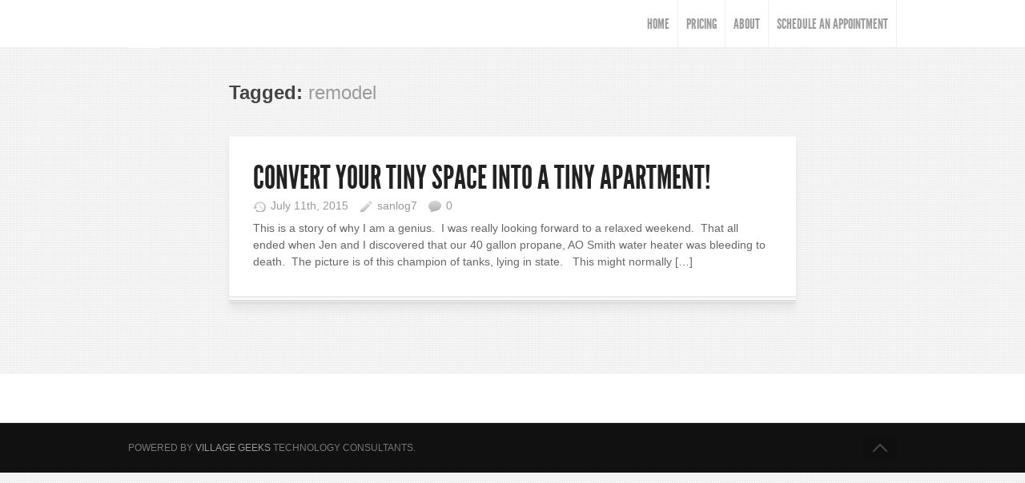

--- FILE ---
content_type: text/css
request_url: https://savemyappliance.com/wp-content/themes/feather13%20-%20og/style.css
body_size: 91951
content:
/*
Theme Name: Feather OG
Theme URI: http://wpbandit.com/
Version: 1.3
Description: Designed by <a href="http://wpbandit.com">WPBandit</a>
Author: WPBandit
Author URI: http://wpbandit.com
Tags: wpbandit

	Copyright: (c) 2009-2013 WPBandit - Alexander Agnarson & Jermaine Mar�e
	License: GNU General Public License v2.0
	License URI: http://www.gnu.org/licenses/gpl-2.0.html
	
*/

/*
WARNING! DO NOT EDIT THIS FILE!

To make it easy to update your theme, you should not edit the styles in this file. Instead use 
the custom.css file to add your styles. You can copy a style from this file and paste it in 
custom.css and it will override the style in this file. You have been warned! :)
/*

/* ------------------------------------------------------------------------- *
 *  Reset - http://meyerweb.com/eric/tools/css/reset/ v2.0 | 20110126
 * ------------------------------------------------------------------------- */
html, body, div, span, applet, object, iframe, h1, h2, h3, h4, h5, h6, p, blockquote, 
pre, a, abbr, acronym, address, big, cite, code, del, dfn, em, img, ins, kbd, q, s, 
samp, small, strike, strong, sub, sup, tt, var, b, u, i, center, dl, dt, dd, ol, ul, li, 
fieldset, form, label, legend, table, caption, tbody, tfoot, thead, tr, th, td, article, aside, 
canvas, details, embed, figure, figcaption, footer, header, hgroup, menu, nav, output, ruby, 
section, summary, time, mark, audio, video { margin: 0; padding: 0; border: 0; font-size: 100%; font: inherit; vertical-align: baseline; }
article, aside, details, figcaption, figure, footer, header, hgroup, menu, nav, section {	display: block; }
ol, ul { list-style: none; }
blockquote, q { quotes: none; }
blockquote:before, blockquote:after, q:before, q:after { content: ''; content: none; }
table { border-collapse: collapse; border-spacing: 0; }


/* ------------------------------------------------------------------------- *
 *  Base Styles
/* ------------------------------------------------------------------------- */
body { background-color: #262626; background-image: url(img/bg.jpg); background-repeat: repeat; background-position: top center; height: 100%; min-height: 100%; font-size: 14px; color: #666; font-family: "Open Sans", "Helvetica Neue", Helvetica, Arial; font-weight: 400; }
a { color: #00c8d6; text-decoration:none; outline: 0; }
a:hover { color: #444; }
a img { opacity: 0.99; }
a {
-webkit-transition-property: background color; -webkit-transition-duration: 0.2s; -webkit-transition-timing-function: ease;
-moz-transition-property: background color; -moz-transition-duration: 0.2s; -moz-transition-timing-function: ease;
-o-transition-property: background color; -o-transition-duration: 0.2s; -o-transition-timing-function: ease; 
transition-property: background color; transition-duration: 0.2s; transition-timing-function: ease; }
a img { opacity: 0.99; 
-webkit-transition-property: opacity; -webkit-transition-duration: 0.2s; -webkit-transition-timing-function: ease;
-moz-transition-property: opacity; -moz-transition-duration: 0.2s; -moz-transition-timing-function: ease;
-o-transition-property: opacity; -o-transition-duration: 0.2s; -o-transition-timing-function: ease;
transition-property: opacity; transition-duration: 0.2s; transition-timing-function: ease; }
address,cite,em { font-style: italic; }
strong { font-weight: 600; }
li { list-style: none; }
.left,.alignleft { float: left; }
.right,.alignright { float: right; }
.aligncenter { margin-left: auto; margin-right: auto; }
::selection { background: #00c8d6; color: #fff; }
::-moz-selection { background: #00c8d6; color: #fff; }

@font-face {
    font-family: 'LeagueGothicRegular';
    src: url('font/League_Gothic-webfont.eot');
    src: url('font/League_Gothic-webfont.eot?#iefix') format('embedded-opentype'),
         url('font/League_Gothic-webfont.woff') format('woff'),
         url('font/League_Gothic-webfont.ttf') format('truetype'),
         url('font/League_Gothic-webfont.svg#LeagueGothicRegular') format('svg');
    font-weight: normal;
    font-style: normal;
}

/*  base : clear
/* ------------------------------------ */
.clear { clear: both; display: block; overflow: hidden; visibility: hidden; width: 0; height: 0; }
.fix:before, .fix:after { content: ""; display: table; }
.fix:after { clear: both; }
.fix { zoom: 1; }

/*  base : forms
/* ------------------------------------ */
input, textarea, button, select, label { font-family: "Open Sans", "Helvetica Neue", Helvetica, Arial; font-size: 13px; }
input::-moz-focus-inner, button::-moz-focus-inner { border: 0; padding: 0; }
input[type="text"], input[type="password"], input[type="email"], input[type="submit"], button, textarea { margin: 0; box-sizing: border-box; -moz-box-sizing: border-box; -webkit-box-sizing: border-box; }
input, textarea, button { -moz-appearance: none; -webkit-appearance: none;
transition: all .2s ease;
-o-transition: all .2s ease;
-moz-transition: all .2s ease;
-webkit-transition: all .2s ease; }
input[type="checkbox"] { -moz-appearance: checkbox; -webkit-appearance: checkbox; }
input[type="radio"] { -moz-appearance: radio; -webkit-appearance: radio; }
label { font-weight: 600; color: #444; }
input[type="text"], 
input[type="password"], 
input[type="email"], 
textarea { background: #fff; border: 1px solid #ccc; color: #777; display: block; max-width: 100%; outline: none; padding: 7px 8px;
-moz-border-radius: 2px; -webkit-border-radius: 2px; border-radius: 2px;
-moz-box-shadow: inset 0 1px 0 rgba(0,0,0,0.04); 
-webkit-box-shadow: inset 0 1px 0 rgba(0,0,0,0.04); 
box-shadow: inset 0 1px 0 rgba(0,0,0,0.04); }
input[type="text"]:focus, 
input[type="password"]:focus, 
input[type="email"]:focus, 
textarea:focus { border-color: #bbb; color: #444;
-moz-box-shadow: 0 0 3px rgba(0,0,0,0.2); 
-webkit-box-shadow: 0 0 3px rgba(0,0,0,0.2); 
box-shadow: 0 0 3px rgba(0,0,0,0.2); }
label .required { color: #00c8d6; }
input[type="submit"],
button[type="submit"] { background: #00c8d6; color: #fff; text-shadow: 0 1px 0 rgba(0,0,0,0.3); padding: 8px 14px; font-weight: bold; display: inline-block; border: none; cursor: pointer;
-moz-border-radius: 3px; -webkit-border-radius: 3px; border-radius: 3px; }
input[type="submit"]:hover,
button[type="submit"]:hover { background-color: #444; color: #ccc; }
input[type="submit"]:active,
button[type="submit"]:active { background-color: #333; }

/*  base : text
/* ------------------------------------ */
.text { font-size: 100%; line-height: 1.57em; text-rendering: optimizeLegibility; }
.text img { max-width: 100%; height: auto; }
.text a:active, .text a:focus { outline: invert none medium; }
.text p,.text dd { margin-bottom: 14px; }
.text dt { color: #444; }
.text ol,.text ul { margin: 14px 0 14px 28px; }
.text ul li { list-style: square; }
.text ol li { list-style: decimal; }
.text dt { font-weight: 600;}
.text address { margin-bottom: 1.5em; }
.text blockquote { background: url(img/shortcodes/blockquote.png) no-repeat 0 0; font-size: 15px; color: #999; font-family: Georgia, serif; font-style: italic; margin: 0 0 20px 10px; padding-left: 40px; }
.text blockquote p { margin-bottom: 0.75em; }
.text code, .text pre { font-family: Monaco, "Courier New", "DejaVu Sans Mono", "Bitstream Vera Sans Mono", monospace; font-size: 11px; }
.text pre { background: url(img/pre.png) repeat top; padding: 18px 20px; margin: 14px 0 28px 0; border: 1px solid #ccc; line-height: 19px; white-space: pre-wrap; word-wrap: break-word; overflow-x: auto; overflow-y: hidden; }
.text code { background: #ddd; padding: 0 3px; }
.text ins { background: #fff486; }
.text sub,.text sup { font-size: 62.5%; }
.text sub { vertical-align: sub; }
.text sup { vertical-align: super; }
.text hr, .hr { background: transparent url(img/hr.png) repeat-x top left; border: 0; height: 1px; margin: 30px 0; }
.text img.size-auto,
.text img.size-large,.text img.size-medium,
.text attachment img { max-width: 100%; height: auto; }
.text img { max-width: 100%; height: auto; margin-bottom: 14px; }
.text img.alignleft { margin-right: 20px; }
.text img.alignright { margin-left: 20px; }
.text img.aligncenter { clear: both; display: block; }
.text img .size-full { width: 100%!important; }
.text .gallery img, .text img.wp-smiley { margin: 0; }
.text .wp-caption { background: #f1f1f1; max-width: 98%; border: 1px solid #e2e2e2; margin-bottom: 14px; padding: 1% 1% 0 1%; text-align: center; }
.text .wp-caption a { border-bottom: none; }
.text .wp-caption img { margin: 0; max-width: 100%; height: auto; }
.text .wp-caption.alignleft { margin-right: 20px; }
.text .wp-caption.alignright { margin-left: 20px; }
.text .wp-caption.alignnone { width: 100%!important; overflow: hidden; }
.text .wp-caption.alignnone img { margin: 0 auto; max-width: 100%!important; }
.text .wp-caption-text { color: #999; font-size: 12px; margin: 0 0 8px 0; }
.text .gallery { width: 100%; margin-bottom: 14px!important; }
.text .gallery .gallery-item { border-color: #fff; margin-top: 0!important; }
.text .gallery img { display: block; width: 100%; height: auto; border-width: 1px 2px!important; border-color: #fff!important; }
.text .gallery-caption { text-align: center; font-size: 11px; }
.text table { margin-bottom: 1.5em; width: 100%; text-align: center; }
.text table tr.alt { background: #f1f1f1; }
.text table td { font-size: 13px; border-bottom: 1px solid #e5e5e5; text-align: center; padding: 5px; vertical-align: middle; }
.text table th { font-weight: 600; text-align: center; border-top: 1px solid #f1f1f1; border-bottom: 1px solid #f1f1f1; padding: 10px 5px; }

/*  base : headings
/* ------------------------------------ */
h1, h2, h3, h4, h5, h6 { color: #444; font-weight: 600; }
.text h1 span, .text h2 span, .text h3 span, .text h4 span, .text h5 span, .text h6 span { color: #bbb; }
.color { color: #00c8d6!important; }
.text h1,.text h2,.text h3,.text h4,.text h5,.text h6  { margin: 0 0 14px; }
.text h1 { font-size: 24px; line-height: 28px; }
.text h2 { font-size: 20px; line-height: 24px; }
.text h3 { font-size: 18px; line-height: 22px; }
.text h4 { font-size: 16px; line-height: 18px; }
.text h5 { font-size: 14px; line-height: 18px; }
.text h6 { font-size: 12px; line-height: 18px; text-transform: uppercase; }

.text h1.alt,.text h2.alt,.text h3.alt,.text h4.alt,.text h5.alt,.text h6.alt  { font-family: 'LeagueGothicRegular', Arial, sans-serif; text-transform: uppercase; font-weight: normal; margin: 0 0 14px; }
.text h1.alt { font-size: 54px; line-height: 1em; }
.text h2.alt { font-size: 42px; line-height: 1em; }
.text h3.alt { font-size: 36px; line-height: 1em; }
.text h4.alt { font-size: 28px; line-height: 1em; }
.text h5.alt { font-size: 22px; line-height: 1em; }
.text h6.alt { font-size: 18px; line-height: 1em; }
.heading,
#reply-title { font-family: 'LeagueGothicRegular', Arial, sans-serif; font-weight: normal; font-size: 26px; text-transform: uppercase; margin: 0 0 14px; }


/* ------------------------------------------------------------------------- *
 *  Common
/* ------------------------------------------------------------------------- */
#wrap { min-width: 1000px; height: 100%; }
.container { position: relative; margin: 0 auto; width: 960px; }
.container.no-sidebar { width: 708px; }

/*  common : content
/* ------------------------------------ */
#content-part { width: 708px; float: left; }
#content,
#content-part { padding: 30px 0; }
#content-part.right { float: right; }
.page .front #content { padding: 40px 0; }
.pad { padding: 30px 30px 20px; } 

/*  common : sidebar
/* ------------------------------------ */
#sidebar { width: 220px; padding: 30px 0; z-index: 3; position: relative; }
#sidebar.sidebar-right { float: right; margin-left: 30px; }
#sidebar.sidebar-left { float: left; margin-right: 30px; }
#sidebar.sidebar-full { float: none; width: 100%; padding-top: 0; }
#sidebar.sidebar-full .text { font-size: 14px; }
#sidebar img { max-width: 100%; height: auto; }

/*  common : background image
/* ------------------------------------ */
#background { position: fixed; left: 0; top: 0; min-height: 100%; min-width: 100%; z-index: -99; }
#background.bgwidth { width: 100%; } 

/*  common : glass
/* ------------------------------------ */
.glass { background: url(img/glass.png) no-repeat 50% 50%; display: block; width: 100%; height: 100%; position: absolute; right: 0; bottom: 0; top: 0;
-webkit-transition:all 500ms cubic-bezier(0.645, 0.045, 0.355, 1.000);
-moz-transition:all 500ms cubic-bezier(0.645, 0.045, 0.355, 1.000);
-ms-transition:all 500ms cubic-bezier(0.645, 0.045, 0.355, 1.000);
-o-transition:all 500ms cubic-bezier(0.645, 0.045, 0.355, 1.000);
transition:all 500ms cubic-bezier(0.645, 0.045, 0.355, 1.000);
-webkit-transition-timing-function:cubic-bezier(0.645, 0.045, 0.355, 1.000);
-moz-transition-timing-function:cubic-bezier(0.645, 0.045, 0.355, 1.000);
-ms-transition-timing-function:cubic-bezier(0.645, 0.045, 0.355, 1.000);
-o-transition-timing-function:cubic-bezier(0.645, 0.045, 0.355, 1.000);
transition-timing-function:cubic-bezier(0.645, 0.045, 0.355, 1.000); }

/*  common : play icon
/* ------------------------------------ */
.play { opacity: 1; z-index: 12; background: url(img/icon-play.png) no-repeat 0 0; display: block; width: 60px; height: 50px; position: absolute; top: 50%; left: 50%; margin-left: -30px; margin-top: -25px; 
-moz-border-radius: 6px; -webkit-border-radius: 6px; border-radius: 6px;
-webkit-transition-property: opacity; -webkit-transition-duration: 0.3s; -webkit-transition-timing-function: ease;
-moz-transition-property: opacity; -moz-transition-duration: 0.3s; -moz-transition-timing-function: ease;
-o-transition-property: opacity; -o-transition-duration: 0.3s; -o-transition-timing-function: ease;
transition-property: opacity; transition-duration: 0.3s; transition-timing-function: ease; }

/*  common : responsive videos
/* ------------------------------------ */
.video-container { position: relative; padding-bottom: 56.25%; height: 0; overflow: hidden; }
.video-container iframe, .video-container object, .video-container embed, .video-container video { position: absolute; top: 0; left: 0; width: 100%; height: 100%; }
.video-container.fancybox-video { display: none; width: 840px; }
.video-container.fancybox-video.fancybox1 { display: block; }


/* ------------------------------------------------------------------------- *
 *  Section: Header
/* ------------------------------------------------------------------------- */
#header { background: #111; position: relative; z-index: 99; margin-bottom: 40px; font-family: 'LeagueGothicRegular', Arial, sans-serif; }
#header-inner {  }
#header-top {  }

/*  header : top
/* ------------------------------------ */
#logo { background: #00c8d6; font-size: 34px; font-weight: 400; text-transform: uppercase; float: left; height: 60px; line-height: 60px; }
#logo a { padding: 0 20px; display: block; color: #fff; text-shadow: 0 1px 0 rgba(0,0,0,0.2); float: left; max-width: 100%; white-space: nowrap; }
#logo a:hover,
#logo a:hover  img { opacity: 0.9; }
#logo a:active,
#logo a:active  img { opacity: 1; }
#logo a img { float: left; max-width: 100%; max-height: 50px; height: auto; padding: 5px 0; }
#tagline { font-family: Georgia, serif; font-size: 12px; font-style: italic; color: #999; float: left; margin-left: 20px; line-height: 60px; }

/*  header : nav
/* ------------------------------------ */
/* level 1 */
#nav { float: right; font-size: 20px; font-weight: normal; }
#nav li { border-right: 1px solid #262626; list-style: none; display: inline; float: left; position: relative; }
#nav li a { color: #999; display: block; text-transform: uppercase; line-height: 20px; padding: 20px 20px; }
#nav li a:hover, 
#nav li:hover a { background: #222; color: #fff!important; }
#nav li.current_page_item a, 
#nav li.current-menu-ancestor a, 
#nav li.current-menu-item a { color: #00c8d6; }

/* level 2 */
#nav li:hover > ul { display: block; }
#nav ul { display: none; background: #222; padding: 10px 20px; width: 140px; font-weight: normal; position: absolute; top: 60px; left: 0; z-index: 999; 
-moz-box-shadow: 0 2px 2px 0 rgba(0,0,0,0.4); -webkit-box-shadow: 0 2px 2px 0 rgba(0,0,0,0.4); box-shadow: 0 2px 2px 0 rgba(0,0,0,0.4); }
#nav ul li { background: none; border: none; position: relative; padding-bottom: 0; float: left; margin: 0; }
#nav ul li a,
#nav li:hover ul li a { background: transparent!important; border-bottom: 1px solid #303030; color: #999!important; text-shadow: none!important; font-size: 17px; line-height: 16px; font-weight: normal; float: none; padding: 10px 0; width: 140px; display: block; }
#nav ul li a:hover,
#nav li:hover ul li a:hover { color: #fff!important; }
#nav ul.sub-menu li:last-child a { border-bottom: 0; }
#nav li.current-menu-parent ul li.current_page_item a,
#nav li.current-menu-parent ul li.current-menu-item a { color: #fff!important; }

/* level 3 */
#nav ul ul { display: none; width: 140px; position: absolute; top: -10px; left: 140px; }
#nav ul li:last-child ul a { border-bottom: 1px solid #303030!important; }
#nav ul li ul li:last-child a { border-bottom: 0!important; }

/* nav select dropdown */
.select-nav { background: #f6f6f6; display: none; position: relative; z-index: 99; }
.select-nav select.nav { background: #f6f6f6; border: 1px solid #ccc; color: #666; display: inline-block; font-size: 12px; line-height: 21px; padding: 5px; width: 100%; }


/* ------------------------------------------------------------------------- *
 *  Section: Subheader
/* ------------------------------------------------------------------------- */
#subheader { background: rgba(0,0,0,0.35); padding: 10px 0; margin-top: -40px; margin-bottom: 40px;
-moz-box-shadow: inset 0 -1px 0 rgba(0,0,0,0.15), 0 1px 0 rgba(255,255,255,0.02);
-webkit-box-shadow: inset 0 -1px 0 rgba(0,0,0,0.15), 0 1px 0 rgba(255,255,255,0.02);
box-shadow: inset 0 -1px 0 rgba(0,0,0,0.15), 0 1px 0 rgba(255,255,255,0.02); }

#subheader-search { float: right; margin: 0 0 0 0; }
#subheader-search input#s { background: #111 url(img/widgets/search.png) no-repeat 164px 8px; float: left; font-size: 12px; line-height: 18px; height: 30px; border: 1px solid #111; width: 184px; padding: 5px 24px 5px 12px; margin: 0; color: #999; 
-moz-border-radius: none; -webkit-border-radius: none; border-radius: none;
-moz-box-shadow: none; -webkit-box-shadow: none; box-shadow: none; }
#subheader-search input#s:focus { color: #ccc; }

#subheader-rss { background: #111 url(img/subheader-rss.png) no-repeat right 10px; font-size: 12px; color: #999; display: block; float: right; margin-right: 6px; text-transform: uppercase; line-height: 20px; padding: 5px 28px 5px 12px; }
#subheader-rss:hover { background-color: #222; color: #fff; 
-moz-box-shadow: inset 0 1px 0 rgba(255,255,255,0.04), 0 1px 0 rgba(0,0,0,0.1);
-webkit-box-shadow: inset 0 1px 0 rgba(255,255,255,0.04), 0 1px 0 rgba(0,0,0,0.1);
box-shadow: inset 0 1px 0 rgba(255,255,255,0.04), 0 1px 0 rgba(0,0,0,0.1);}

/*  dropdown button
/* ------------------------------------ */
/* level 1 */
.dropdown-btn { font-size: 12px; float: left; margin-right: 6px; }
.dropdown-btn li { list-style: none; display: inline; float: left; position: relative; }
.dropdown-btn li a { background-color: #111; color: #999; display: block; text-transform: uppercase; line-height: 20px; padding: 5px 12px; }
.dropdown-btn li a.drop { background: #111 url(img/subheader-dropdown.png) no-repeat right; padding-right: 26px; }
.dropdown-btn li a.drop:hover { -moz-box-shadow: inset 0 1px 0 rgba(255,255,255,0.04), 0 1px 0 rgba(0,0,0,0.1);
-webkit-box-shadow: inset 0 1px 0 rgba(255,255,255,0.04), 0 1px 0 rgba(0,0,0,0.1);
box-shadow: inset 0 1px 0 rgba(255,255,255,0.04), 0 1px 0 rgba(0,0,0,0.1); }
.dropdown-btn li a:hover, 
.dropdown-btn li:hover a { background-color: #222; color: #fff!important; }
/* level 2 */
.dropdown-btn li:hover > ul { display: block; }
.dropdown-btn ul { display: none; background: #222; padding: 15px 20px; width: 130px; font-weight: normal; position: absolute; top: 30px; left: 0; z-index: 999; 
-moz-box-shadow: 0 2px 2px 0 rgba(0,0,0,0.2); -webkit-box-shadow: 0 2px 2px 0 rgba(0,0,0,0.2); box-shadow: 0 2px 2px 0 rgba(0,0,0,0.2); }
.dropdown-btn ul li { background: none; border: none; position: relative; padding-bottom: 0; float: left; margin: 0; }
.dropdown-btn ul li a,
.dropdown-btn li:hover ul li a { background: transparent!important; color: #999!important; font-size: 11px; line-height: 16px; float: none; padding: 8px 0; width: 130px; display: block; border-bottom: 1px solid #303030; }
.dropdown-btn ul li a:hover,
.dropdown-btn li:hover ul li a:hover { color: #fff!important; }
.dropdown-btn ul li:last-child a { border-bottom: 0!important; }


/* ------------------------------------------------------------------------- *
 *  Section: Page Title
/* ------------------------------------------------------------------------- */
#page-title { position: relative; z-index: 2; margin-bottom: 10px; text-shadow: 0 1px 0 rgba(0,0,0,0.4); }
#page-title h1,
#page-title h2 { color: #fff; font-size: 24px; font-weight: 600; line-height: 1.3em; }
#page-title h1 span,
#page-title h2 span { opacity: 0.5; font-weight: 300; }
.front #page-title  h1 { font-size: 26px; line-height: 1.2em; font-weight: 600; letter-spacing: -0.5px; }
.front #page-title  h2 { color: #999; font-size: 20px; font-weight: 300; }
.front-4 #page-title { border: none; }


/* ------------------------------------------------------------------------- *
 *  Section: Page Image
/* ------------------------------------------------------------------------- */
#page-image { overflow: hidden; position: relative; z-index: 1; }
#page-image img { display: block; width: auto; height: auto; max-width: 100%; margin: 0 auto; }
#page-image-text { position: absolute; top: 50%; margin-top: -35px; width: 100%; text-align: center; }
#page-image-text span.caption { font-family: 'LeagueGothicRegular', Arial, sans-serif; color: #fff; font-size: 70px; line-height: 70px; text-transform: uppercase; font-weight: normal; text-shadow: 0 0 20px rgba(0,0,0,0.4), 0 1px 0 rgba(0,0,0,0.4); }
#page-image-text span.description { display: block; color: #fff; font-size: 15px; line-height: 36px; letter-spacing: -0.3px; font-weight: 300; text-shadow: 0 0 20px rgba(0,0,0,0.7), 0 1px 0 rgba(0,0,0,0.4); }
#page-image-text span.description i { background: rgba(0,0,0,0.7); opacity: 0.9; font-style: normal; padding: 4px 10px; -moz-border-radius: 2px; -webkit-border-radius: 2px; border-radius: 2px; }


/* ------------------------------------------------------------------------- *
 *  Blog Entry
/* ------------------------------------------------------------------------- */
.entry { background: #fff url(img/paper.png) repeat-x bottom; position: relative; overflow: hidden; padding-bottom: 6px;
-moz-box-shadow: 0 10px 10px rgba(0,0,0,0.3), 0 2px 2px rgba(0,0,0,0.4); 
-webkit-box-shadow: 0 10px 10px rgba(0,0,0,0.3), 0 2px 2px rgba(0,0,0,0.4); 
box-shadow: 0 10px 10px rgba(0,0,0,0.3), 0 2px 2px rgba(0,0,0,0.4); }
.page .entry { padding-bottom: 20px; }
.entry-part { width: 448px; float: left; margin-left: 30px; }
.blog .entry,
.single .entry,
.archive .entry,
.search .entry { margin: 0 0 40px 0; }

/*  entry : thumbnail
/* ------------------------------------ */
.entry-thumbnail { float: left; overflow: hidden; margin-bottom: 8px; }
.entry-thumbnail a { width: 170px; float: left; position: relative; }
.entry-thumbnail img { float: left; display: block; max-width: 100%; height: auto; }
.entry-thumbnail a:hover img { opacity: 0.9; }
.entry-thumbnail a:hover span.glass { background-position: 40% 50%; }
.entry-thumbnail a:active .play { opacity: 0.8; }

/*  entry : heading
/* ------------------------------------ */
.entry-heading { font-size: 22px; height: 30px; line-height: 30px; font-weight: 600; letter-spacing: -0.5px; margin-bottom: 50px; }

/*  entry : title
/* ------------------------------------ */
.entry-title { color: #222; }
.entry-title a { color: #222; }
.entry-title a:hover { color: #00c8d6; }
.blog .entry-title,
.single .entry-title,
.archive .entry-title,
.search .entry-title { margin-bottom: 4px; font-family: 'LeagueGothicRegular', Arial, sans-serif; text-transform: uppercase; font-size: 40px; line-height: 1.1em; font-weight: normal; }

/*  entry : meta
/* ------------------------------------ */
.entry-meta li { margin-bottom: 4px; float: left; display: inline; margin-right: 14px; margin-bottom: 10px; }
.entry-meta li.entry-date { background: url(img/icons-16.png) no-repeat 0 2px; padding-left: 22px; }
.entry-meta li.entry-author a { background: url(img/icons-16.png) no-repeat 0 -30px; padding-left: 22px; }
.entry-meta li.entry-comments a { background: url(img/icons-16.png) no-repeat 0 -62px; padding-left: 22px; }
.entry-meta li,
.entry-meta a { color: #999; }
.entry-meta a:hover { color: #222; }
.entry-meta span { color: #444; font-weight: bold; display: block; }
.sticky {}

/*  entry : tags single
/* ------------------------------------ */
.entry-tags { padding: 14px 0; }
.entry-tags span { font-size: 13px; color: #999; display: block; float: left; margin: 0 10px 8px 0; }
.entry-tags a { background: #ebebeb url(img/tag.png) no-repeat 0 0; display: inline; white-space: nowrap; font-size: 11px; color: #999; padding: 1px 7px 1px 18px; margin: 0 5px 5px 0;
-moz-border-radius: 4px; -webkit-border-radius: 4px; border-radius: 4px; }
.entry-tags a:hover { background-color: #00c8d6; color: #fff; }

/*  entry : links
/* ------------------------------------ */
.entry-page-links { font-weight: 600; font-size: 16px; margin-bottom: 20px; }
a.more-link { font-weight: 600; font-size: 14px; }

/*  entry : category
/* ------------------------------------ */
.entry-category { background: url(img/hr.png) repeat-x top; color: #999; font-size: 13px; padding: 14px 0; }
.entry-category a {  }

/*  entry : author block
/* ------------------------------------ */
.entry-author-block { background: url(img/hr.png) repeat-x top; padding: 30px 0 14px; }
.entry-author-block .entry-author-avatar { float: left; overflow: hidden; }
.entry-author-block .entry-author-avatar img { display: block; float: left; -moz-border-radius: 100%; -webkit-border-radius: 100%; border-radius: 100%; }
.entry-author-block p { font-size: 13px; margin-left: 100px; margin-bottom: 8px; }
.entry-author-block p.entry-author-name { color: #444; font-size: 14px; font-weight: 600; }
.entry-author-block p.entry-author-description { color: #999; }

/*  entry : nav
/* ------------------------------------ */
.entry-nav { margin: 30px 0 0; }
.entry-nav a { font-size: 18px; font-weight: 600;  }
.entry-nav a:hover { color: #fff; }


/* ------------------------------------------------------------------------- *
 *  Tumblog Formats
/* ------------------------------------------------------------------------- */
.icon-32 { background: url(img/icons-32.png) no-repeat 0 0; width: 32px; height: 32px; float: right; }
.format-quote .icon-32 { background-position: 0 0; margin: 12px 0 14px 14px; }
.format-link .icon-32 { background-position: 0 -32px; margin: 0 0 14px 14px; }
.format-chat .icon-32 { background-position: 0 -64px; margin: 12px 0 14px 14px; }

/*  entry format : common
/* ------------------------------------ */
.entry-format {  }
.entry-format p { margin: 14px 0; }

/*  entry format : image
/* ------------------------------------ */
.entry-format.image img { display: block; height: auto; width: 100%; }
.entry-format.image .image-container { position: relative; overflow: hidden; }  

/*  entry format : video
/* ------------------------------------ */
.entry-format.video { }

/*  entry format : quote
/* ------------------------------------ */
.format-quote .entry-title { display: none; }
.entry-format.quote { background: #fcee21; color: #444; padding: 10px 30px; font-weight: 300; }
.entry-format.quote blockquote { font-size: 22px; font-weight: 300; line-height: 1.5em; font-style: italic; }

/*  entry format : link
/* ------------------------------------ */
.format-link .entry-title { display: none; }
.entry-format.link { padding: 0; }
.entry-format.link p { font-size: 22px; font-style: italic; margin: 0; }
.entry-format.link p a { background: #00c8d6; color: #fff; font-weight: 300; display: block; padding: 24px 30px; }
.entry-format.link p a:hover { opacity: 0.8; }

/*  entry format : chat
/* ------------------------------------ */
.entry-format.chat { background: #ddd; padding: 10px 30px; }
.entry-format.chat p { font-weight: 300; font-style: italic; font-size: 16px; }

/*  entry format : status
/* ------------------------------------ */
.format-status .entry-title { display: none; }
.format-status .text { font-size: 22px; line-height: 1.3em; font-weight: 300; }

/*  entry format : aside
/* ------------------------------------ */
.format-aside .entry-title { display: none; }

/*  entry format : gallery
/* ------------------------------------ */
.entry-format.gallery {  }
.flex-post .flex-control-paging li a { background-position: -56px 0; }
.flex-post .flex-control-paging li a:hover { background-position: -56px -13px; }
.flex-post .flex-control-paging li a.flex-active { background-position: -56px -26px; }
.caption-bar { background: rgba(0,0,0,0.70); color: #ccc; text-shadow: 0 -1px 0 rgba(0,0,0,0.5); font-size: 13px; line-height: 18px; display: block; width: auto; margin: 10px; position: absolute; bottom: 0; left: 0; }
.caption-bar i { font-style: normal; font-size: 11px; padding: 7px 12px; display: block; }

/*  entry format : audio
/* ------------------------------------ */
.entry-format.audio {  }

/* jplayer */
div.jp-play-bar, div.jp-volume-bar-value { background-color: #fcee21; }
div.jp-audio,
div.jp-interface,
div.jp-progress,
div.jp-seek-bar { width: 100%; min-width: 100%; }
div.jp-progress-container,
div.jp-volume-bar-container { border-left: 1px solid #333; }
div.jp-interface { background: #111; height: 60px; position: relative; overflow: hidden; }
div.jp-interface a { -webkit-transition-property:none; -moz-transition-property:none; -o-transition-property:none; transition-property:none; }
div.jp-interface ul.jp-controls { list-style-type: none; padding: 0; margin: 0; }
div.jp-interface ul.jp-controls li { display: inline; }
div.jp-interface ul.jp-controls a { position: absolute; overflow: hidden; text-indent: -9999px; }
a.jp-play, a.jp-pause { width: 33px; height: 30px; z-index: 1; outline: none; margin-top: 15px; }
a.jp-play, a.jp-pause { top: 0; left: 0; }
a.jp-play { background: url(img/jplayer.png) 0 0 no-repeat; }
a.jp-play:hover { background: url(img/jplayer.png) -33px 0 no-repeat; }
a.jp-pause { background: url(img/jplayer.png) 0 -30px no-repeat; display: none; }
a.jp-pause:hover { background: url(img/jplayer.png) -33px -30px no-repeat; }
div.jp-progress-container { margin-left: 34px; margin-right: 84px; height: 6px; padding: 27px 10px; }
div.jp-progress { overflow: hidden; }
div.jp-progress { height: 5px; padding: 1px; }
div.jp-seek-bar { background-image: url(img/jplayer.png); background-position: 0 -163px; background-repeat: repeat-x; width: 0px; height: 5px; cursor: pointer; -webkit-border-radius: 1px; -moz-border-radius: 1px; border-radius: 1px; }
div.jp-play-bar { background-image: url(img/jplayer.png); background-position: 0 -133px; background-repeat: repeat-x; width: 0px; height: 5px; -webkit-border-radius: 1px; -moz-border-radius: 1px; border-radius: 1px; }
div.jp-volume-bar-container { width: 40px; height: 6px; padding: 27px 10px 27px 33px; position: absolute; top: 0; right: 0; }
div.jp-volume-bar { background: #3a3b3c; position: relative; overflow: hidden; width: 40px; height: 5px; margin-top: 1px; cursor: pointer; -webkit-border-radius: 1px; -moz-border-radius: 1px; border-radius: 1px; }
div.jp-volume-bar { top: 0; left: 0; }
div.jp-volume-bar-value { background-image: url(img/jplayer.png); background-position: 0 -133px; background-repeat: repeat-x; width: 0px; height: 5px; -webkit-border-radius: 1px; -moz-border-radius: 1px; border-radius: 1px; }
a.jp-mute, a.jp-unmute { width: 17px; height: 13px; z-index: 1; outline: none; margin-top: 15px; }
a.jp-mute, a.jp-unmute { top: 9px; right: 58px; }
a.jp-mute { background: url(img/jplayer.png) -10px -68px no-repeat; }
a.jp-mute:hover { background: url(img/jplayer.png) -43px -68px no-repeat; }
a.jp-unmute { background: url(img/jplayer.png) -10px -98px no-repeat; display: none; }
a.jp-unmute:hover { background: url(img/jplayer.png) -43px -98px no-repeat; }
div.jp-jplayer { width:0px; height:0px; }


/* ------------------------------------------------------------------------- *
 *  Widgets
/* ------------------------------------------------------------------------- */
.widget { color: #777; font-size: 12px; margin-bottom: 30px;  }
#sidebar .widget { background: #1d1d1d url(img/paper.png) repeat-x bottom; padding: 20px 20px 26px;
-moz-box-shadow: 0 10px 10px rgba(0,0,0,0.3), 0 2px 2px rgba(0,0,0,0.4), inset 1px 1px 0 rgba(255,255,255,.02); 
-webkit-box-shadow: 0 10px 10px rgba(0,0,0,0.3), 0 2px 2px rgba(0,0,0,0.4), inset 1px 1px 0 rgba(255,255,255,.02); 
box-shadow: 0 10px 10px rgba(0,0,0,0.3), 0 2px 2px rgba(0,0,0,0.4), inset 1px 1px 0 rgba(255,255,255,.02); }
.widget a { color: #999; }
.widget a:hover { color: #00c8d6; }
.widget-title { color: #fff; font-size: 14px; text-transform: uppercase; font-weight: 600; margin-bottom: 8px; }
.widget-title a,
.widget-title a:hover { color: #fff; }
.widget-title a img { display: block; float: left; margin: 3px 7px 0 0; }

/*  widget : common
/* ------------------------------------ */
.widget_archive ul li, 
.widget_categories ul li, 
.widget_links ul li, 
.widget_meta ul li, 
.widget_recent_comments ul li, 
.widget_recent_entries ul li { padding: 6px 0 6px 20px; border-bottom: 1px dotted #262626; }
.widget_rss ul li,
.widget_pages ul li a,
.widget_nav_menu ul li a { border-bottom: 1px dotted #262626; }

/*  widget : archives
/* ------------------------------------ */
.widget_archive ul li { color: #00c8d6; background: url(img/widgets/arrow.png) no-repeat 4px 10px; }

/*  widget : categories
/* ------------------------------------ */
.widget_categories ul li { color: #00c8d6; background: url(img/widgets/category.png) no-repeat 4px 10px; }

/*  widget : links
/* ------------------------------------ */
.widget_links ul li { color: #00c8d6; background: url(img/widgets/link.png) no-repeat 4px 10px; }

/*  widget : meta
/* ------------------------------------ */
.widget_meta ul li { background: url(img/widgets/arrow.png) no-repeat 4px 10px; }

/*  widget : recent comments
/* ------------------------------------ */
.widget_recent_comments ul li { background: url(img/widgets/comment.png) no-repeat 4px 11px; }
.widget_recent_comments ul li a { color: #999; }

/*  widget : recent entries
/* ------------------------------------ */
.widget_recent_entries ul li { background: url(img/widgets/paper.png) no-repeat 4px 10px; }

/*  widget : pages
/* ------------------------------------ */
.widget_pages ul li a { display: block; padding: 6px 0; }
.widget_pages li li a { background: url(img/widgets/level-2.png) no-repeat 4px 10px; padding-left: 20px; }
.widget_pages li li li a { background: url(img/widgets/level-3.png) no-repeat 4px 10px; padding-left: 40px; }
.widget_pages ul ul, .widget_pages ul ul ul { border: 0; }

/*  widget : nav menu
/* ------------------------------------ */
.widget_nav_menu ul li a { display: block; padding: 6px 0; }
.widget_nav_menu li li a { background: url(img/widgets/level-2.png) no-repeat 4px 10px; padding-left: 20px; }
.widget_nav_menu li li li a { background: url(img/widgets/level-3.png) no-repeat 4px 10px; padding-left: 40px; }
.widget_nav_menu ul ul, .widget_nav_menu  ul ul ul { border: 0; }

/*  widget : rss
/* ------------------------------------ */
.widget_rss ul li { padding: 4px 0; }
.widget_rss ul li a { color: #00c8d6; font-size: 13px; }
.widget_rss ul li span.rss-date { color: #444; font-size: 11px; font-weight: 600; display: block; }
.widget_rss ul li .rssSummary { font-size: 11px; margin-top: 2px; }

/*  widget : search
/* ------------------------------------ */
.widget_search { }
.widget_search input#s { font-size: 12px; background: url(img/widgets/search.png) no-repeat 8px 9px; width: 100%; padding: 6px 4px 6px 26px; color: #777; border-color: #222; }
.widget_search input#s:focus { color: #999; border-color: #292929; }
.widget_search label.screen-reader-text { display: none; }
.widget_search input#searchsubmit { display: none; }
.widget_search input#searchsubmit:hover { }

/*  widget : tag cloud
/* ------------------------------------ */
.widget_tag_cloud {  }
.widget_tag_cloud .tagcloud { padding-top: 8px; }
.widget_tag_cloud .tagcloud a { color: #999; }
.widget_tag_cloud .tagcloud a:hover { color: #00c8d6; }

/*  widget : text
/* ------------------------------------ */
#sidebar .widget.widget_text { background: none; padding: 0; -moz-box-shadow: none; -webkit-box-shadow: none; box-shadow: none; }
.widget_text .textwidget p { margin-bottom: 10px; line-height: 1.5em; }

/*  widget : calendar
/* ------------------------------------ */
.widget_calendar a { color: #00c8d6; font-weight: 600; }
.widget_calendar a:hover { color: #444; }
.widget_calendar #wp-calendar { width: 100%; }
.widget_calendar caption { background: #00c8d6; color: #fff; text-shadow: 0 -1px 0 rgba(0,0,0,0.3); font-weight: 600; margin: 0 0 6px 0; padding: 5px 10px; }
.widget_calendar th { color: #bbb; font-weight: 600; }
.widget_calendar th, 
.widget_calendar td { padding: 3px 0 3px 0; text-align: center; border: 1px solid #222; }


/* ------------------------------------------------------------------------- *
 *  Section: Footer
/* ------------------------------------------------------------------------- */
#footer { color: #777; font-size: 12px; width: 100%; margin-top: 20px; }

/*  footer : contact
/* ------------------------------------ */
#footer-contact { color: #777; background: #111; border-top: 1px solid #0a0a0a; padding-top: 20px; padding-bottom: 10px;
-moz-box-shadow: 0 -1px 0 rgba(255,255,255,0.08); -webkit-box-shadow: 0 -1px 0 rgba(255,255,255,0.08); box-shadow: 0 -1px 0 rgba(255,255,255,0.08); }
#footer-contact a { color: #777; }
#footer-contact a:hover { color: #fff; }
p#contact-address,
p#contact-phone,
p#contact-email { background: url(img/footer-contact.png) no-repeat 0 0; line-height: 18px; display: block; padding: 0  30px 10px 26px; float: left; }
p#contact-address { background-position: 0 0; }
p#contact-phone { background-position: 0 -54px; }
p#contact-email{ background-position: 0 -108px; }

/*  footer : bottom
/* ------------------------------------ */
#footer-bottom { background: #eee; border-top: 1px solid #ddd; }
#footer-bottom .one-half { margin-bottom: 0!important; }
#footer-bottom a { color: #222; }
#footer-bottom a:hover { color: #777; }
#footer #copy { padding: 22px 0; font-size: 12px; line-height: 18px; text-transform: uppercase; }

#footer a#to-top { background: rgba(0,0,0,0.1); display: block; padding: 3px 11px; float: right; margin-left: 20px; margin-top: 18px; -moz-border-radius: 2px; -webkit-border-radius: 2px; border-radius: 2px; } 
#footer a#to-top:hover { background-color: #fff; }
#footer a#to-top i.icon-top { background: url(img/footer-to-top.png) no-repeat 0 0; display: block; width: 20px; height: 20px; }

#footer-social { float: right; padding: 18px 0; }
#footer-social li { float: left; display: inline; margin-left: 10px; line-height: 16px; }
#footer-social li a { display: block; float: left; }
#footer-social li a:hover { opacity: 0.6; }
#footer-social li a span.icon { background: rgba(0,0,0,0.1); display: block; float: left; height: 16px; width: 16px; padding: 5px; -moz-border-radius: 2px; -webkit-border-radius: 2px; border-radius: 2px; }
#footer-social li a span.icon img { float: left; }
#footer-social li a span.icon-title { display: none; }


/* ------------------------------------------------------------------------- *
 *  Section: Footer (Widgets)
/* ------------------------------------------------------------------------- */
#footer-widgets { background: #fff; padding-top: 40px; padding-bottom: 20px; }
#footer-widgets a { color: #777; }
#footer-widgets a:hover { color: #222; }
#footer-widgets .widget-title { color: #444; border-bottom: 1px solid #ddd; padding-bottom: 15px; }
#footer-widgets .widget-title a,
#footer-widgets .widget-title a:hover { color: #444; }

/*  footer widget : common
/* ------------------------------------ */
#footer-widgets .widget_archive ul li, 
#footer-widgets .widget_categories ul li, 
#footer-widgets .widget_links ul li, 
#footer-widgets .widget_meta ul li, 
#footer-widgets .widget_recent_comments ul li, 
#footer-widgets .widget_recent_entries ul li { border-bottom: 1px dotted #e5e5e5; }
#footer-widgets .widget_rss ul li,
#footer-widgets .widget_pages ul li a,
#footer-widgets .widget_nav_menu ul li a { border-bottom: 1px dotted #e5e5e5; }

/*  footer widget : rss
/* ------------------------------------ */
#footer-widgets .widget_rss ul li span.rss-date { color: #444; }

/*  footer widget : search
/* ------------------------------------ */
#footer-widgets .widget_search { }
#footer-widgets .widget_search input#s { background-color: #fff; color: #999; border-color: #ddd; }
#footer-widgets .widget_search input#s:focus { color: #444; border-color: #ddd; }

/*  footer widget : tag cloud
/* ------------------------------------ */
#footer-widgets .widget_tag_cloud .tagcloud a { color: #999; }

/*  widget : text
/* ------------------------------------ */
#footer-widgets  .widget_text .textwidget { padding-top: 0; }

/*  footer widget : calendar
/* ------------------------------------ */
#footer-widgets .widget_calendar a:hover { color: #444; }
#footer-widgets .widget_calendar caption { color: #fff; text-shadow: 0 -1px 0 rgba(0,0,0,0.3); }
#footer-widgets .widget_calendar th { color: #444; }
#footer-widgets .widget_calendar th, 
#footer-widgets .widget_calendar td { border: 1px solid #eee; }


/* ------------------------------------------------------------------------- *
 *  Comments
/* ------------------------------------------------------------------------- */
#comments { width: 100%; position: relative; background: #fff url(img/paper.png) repeat-x bottom; padding-bottom: 6px;
-moz-box-shadow: 0 10px 10px rgba(0,0,0,0.3), 0 2px 2px rgba(0,0,0,0.4); 
-webkit-box-shadow: 0 10px 10px rgba(0,0,0,0.3), 0 2px 2px rgba(0,0,0,0.4); 
box-shadow: 0 10px 10px rgba(0,0,0,0.3), 0 2px 2px rgba(0,0,0,0.4); }

/* parent */
.commentlist li { list-style: none; font-size: 12px; padding-left: 70px; }
.commentlist li .comment-body  { background: #f4f4f4; clear: both; border-bottom: 1px solid #e5e5e5; padding: 14px 20px 38px; margin: 0 0 10px 0; position: relative;
-moz-border-radius: 2px; -webkit-border-radius: 2px; border-radius: 2px; }
.commentlist li .comment-body .comment-author { display: block; margin-bottom: 4px; }
.commentlist li .comment-body .fn { color: #444; font-size: 13px; font-style: normal; font-weight: 600; }
.commentlist li .comment-body .fn a { color: #444; }
.commentlist li .comment-body .fn a:hover { color: #444; }
.commentlist li .comment-body .says { display: none; }
.commentlist li .comment-body .avatar { position: absolute; left: -70px; top: 0; width: 60px; height: 60px;
-moz-border-radius: 2px; -webkit-border-radius: 2px; border-radius: 2px; }
.commentlist li .comment-body p { margin-bottom: 8px; color: #777; clear: both; line-height: 1.5em; }

/* child */
.commentlist li ul { margin: 0 0 10px 0;  }
.commentlist li ul li { border-left: 1px solid #f4f4f4; padding: 0 0 10px 30px; margin: 0; }
.commentlist li ul li .comment-body { margin: 0; padding: 12px 20px 38px 70px; }
.commentlist li ul li .comment-body .fn { font-size: 13px; }
.commentlist li ul li .comment-body .avatar { width: 40px; height: 40px; left: 15px; top: 15px; }
.commentlist li ul li .comment-body .comment-meta { left: 70px; }
.commentlist li ul ul { margin: 10px 0 0 0; }
.commentlist li:last-child,
.commentlist li li:last-child,
.commentlist li li li:last-child,
.commentlist li li li li:last-child { padding-bottom: 0!important; }

/* misc */
.commentlist .comment-meta { display: block; position: absolute; bottom: 18px; left: 20px; font-size: 11px; line-height: 12px; }
.commentlist .comment-meta a  { color: #999; }
.commentlist .comment-meta a.comment-edit-link:hover { color: #444; }

.commentlist .reply { position: absolute; bottom: 0; right: 1px; }
.commentlist .reply a { background: #fff; font-size: 11px; color: #999; display: block; line-height: 24px; padding: 0 8px;
-moz-border-radius: 2px; -webkit-border-radius: 2px; border-radius: 2px; }
.commentlist .reply a:hover { background-color: #00c8d6; color: #fff; }
.commentlist li.pingback .reply { display: none; }

.commentlist li.bypostauthor .comment-body { background-image: url(img/comment-author.png); background-repeat: no-repeat; background-position: right 10px; }
.commentlist li.bypostauthor li .comment-body { background-image: none; }
.commentlist li.bypostauthor ul li.bypostauthor .comment-body  { background-image: url(img/comment-author.png); background-position: right 10px; }

.comment-awaiting-moderation { color: #00c8d6; font-style: normal; }

/*  comments : nav
/* ------------------------------------ */
#comment-nav { margin: 30px 0; padding: 10px; border: 1px dotted #e5e5e5; }
#comment-nav a { font-weight: 600; }
#comment-nav .nav-previous { float: left; }
#comment-nav .nav-next { float: right;  }

/*  comments : form
/* ------------------------------------ */
.logged-in-as,
.comment-notes, 
.form-allowed-tags { display: none; }
#respond { background: #f4f4f4; padding: 20px; position: relative; border-bottom: 1px solid #e5e5e5;
-moz-border-radius: 2px; -webkit-border-radius: 2px; border-radius: 2px; }
li #respond { padding-top: 10px; margin-bottom: 10px; }
li li #respond { margin-top: 10px; margin-bottom: 0; }
#reply-title { margin: 0 0 8px; }
li #reply-title { font-size: 0; margin: 0!important; height: 0; }
#cancel-comment-reply-link { color: #999; font-family: "Open Sans", "Helvetica Neue", Helvetica, Arial; display: block; position: absolute; bottom: 28px; right: 20px; font-size: 12px; font-weight: normal; letter-spacing: 0; text-transform: none; }
#cancel-comment-reply-link:hover { color: #777; }
#commentform p.comment-form-author { width: 48%; float: left; }
#commentform p.comment-form-email { width: 48%; float: right; }
#commentform p.comment-form-url,
#commentform p.comment-form-comment { clear: both; }
#commentform label { padding: 7px 0; font-weight: bold; display: block; }
#commentform input[type="text"], 
#commentform textarea { max-width: 100%; width: 100%; }
#commentform textarea { height: 140px; }
#commentform p.form-submit { margin-top: 10px; }
.logged-in #reply-title { margin-bottom: 20px; }
.logged-in #commentform p.comment-form-comment { margin-top: 10px; }
.logged-in #commentform p.comment-form-comment label { display: none; }


/* ------------------------------------------------------------------------- *
 *  Template: Portfolio
/* ------------------------------------------------------------------------- */
#portfolio { width: 980px; margin-right: -20px; }
.portfolio .nobox { margin-top: -10px; margin-bottom: 20px; }

/*  portfolio : size / pagination
/* ------------------------------------ */
ul#portfolio-size,
ul#portfolio-pagination { float: right; margin-top: -30px; }
ul#portfolio-size li,
ul#portfolio-pagination li { display: inline; float: left; margin-left: 4px; }
ul#portfolio-size li a,
ul#portfolio-pagination li a { background: rgba(0,0,0,0.35); padding: 6px 7px 5px 8px; width: 24px; height: 20px; float: left; display: block; text-indent: -999px; overflow: hidden; -moz-border-radius: 2px; -webkit-border-radius: 2px; border-radius: 2px;
-moz-box-shadow: inset 0 1px 0 rgba(0,0,0,0.1), inset 0 5px 5px rgba(0,0,0,0.05), 0 1px 0 rgba(255,255,255,0.04);
-webkit-box-shadow: inset 0 1px 0 rgba(0,0,0,0.1), inset 0 5px 5px rgba(0,0,0,0.05), 0 1px 0 rgba(255,255,255,0.04);
box-shadow: inset 0 1px 0 rgba(0,0,0,0.1), inset 0 5px 5px rgba(0,0,0,0.05), 0 1px 0 rgba(255,255,255,0.04); }
ul#portfolio-size li a i.icon-size,
ul#portfolio-pagination li a i.icon { opacity: 0.4; background: url(img/icon-switch.png) no-repeat 0 0; width: 24px; height: 20px; display: block; float: left;
-webkit-transition-property: background color; -webkit-transition-duration: 0.3s; -webkit-transition-timing-function: ease-out;
-moz-transition-property: background color; -moz-transition-duration: 0.3s; -moz-transition-timing-function: ease-out;
-o-transition-property: background color; -o-transition-duration: 0.3s; -o-transition-timing-function: ease-out; 
transition-property: background color; transition-duration: 0.3s; transition-timing-function: ease-out; }

/*  portfolio : size
/* ------------------------------------ */
ul#portfolio-size li a i.icon-size.small { background-position: 0 0; }
ul#portfolio-size li a i.icon-size.medium { background-position: 0 -20px; }
ul#portfolio-size li a i.icon-size.large { background-position: 0 -40px; }
ul#portfolio-size li a:hover i.icon-size,
ul#portfolio-size li.current a i.icon-size { opacity: 1; }
ul#portfolio-size li.current a { cursor: default; }

/*  portfolio : pagination
/* ------------------------------------ */
ul#portfolio-pagination li.previous a i.icon { background-position: 0 -60px; }
ul#portfolio-pagination li.next a i.icon { background-position: 0 -80px; }
ul#portfolio-pagination li a:hover i.icon { opacity: 1; }
ul#portfolio-pagination li.disabled { display: none; }

/*  portfolio : category
/* ------------------------------------ */
ul#portfolio-filter { font-size: 12px; text-transform: uppercase; position: relative; z-index: 4; }
ul#portfolio-filter li { display: inline; position: relative; float: left; margin: 0 6px 0 0; }
ul#portfolio-filter li a { background: #111; color: #999; line-height: 20px; padding: 5px 12px; display: block; }
ul#portfolio-filter > li > a:hover,
ul#portfolio-filter > li:hover > a,
ul#portfolio-filter > li.current > a,
ul#portfolio-filter > li.current-cat > a,
ul#portfolio-filter > li.current-cat-parent > a { background: #222; color: #fff; 
-moz-box-shadow: inset 0 1px 0 rgba(255,255,255,0.04), 0 1px 0 rgba(0,0,0,0.1);
-webkit-box-shadow: inset 0 1px 0 rgba(255,255,255,0.04), 0 1px 0 rgba(0,0,0,0.1);
box-shadow: inset 0 1px 0 rgba(255,255,255,0.04), 0 1px 0 rgba(0,0,0,0.1); }

ul#portfolio-filter li:hover ul { display: block; }  
ul#portfolio-filter li ul { display: none; background: #222; font-size: 11px; line-height: 16px; padding: 15px 20px; width: 130px; position: absolute; left: 0; top: 29px;  }
ul#portfolio-filter li li { width: 100%; margin: 0; border-bottom: 1px solid #303030; }
ul#portfolio-filter li li:last-child { border-bottom: 0; }
ul#portfolio-filter li li a { color: #999; background: transparent; padding: 8px 0; padding: 8px 0; box-shadow: none; }
ul#portfolio-filter li li a:hover { color: #fff; }

ul#portfolio-filter li ul ul { display: none; }

/*  portfolio : item
/* ------------------------------------ */
.portfolio-item { display: block; text-align: center; margin-bottom: 20px; position: relative; 
-moz-box-shadow: 0 10px 10px rgba(0,0,0,0.3), 0 2px 2px rgba(0,0,0,0.4); -webkit-box-shadow: 0 10px 10px rgba(0,0,0,0.3), 0 2px 2px rgba(0,0,0,0.4); box-shadow: 0 10px 10px rgba(0,0,0,0.3), 0 2px 2px rgba(0,0,0,0.4); }
.portfolio-item .portfolio-thumbnail { display: block; position: relative; }
.portfolio-item .portfolio-thumbnail img { display: block; width: 100%; height: auto; }
.portfolio-item .portfolio-thumbnail:hover span.glass { background-position: 30% 50%; }
.portfolio-item:hover .portfolio-thumbnail img { opacity: 0.9; }
.portfolio-item .portfolio-thumbnail:active .play { opacity: 0.8; }

.portfolio-item a.portfolio-meta { background: rgba(0,0,0,0.7); width: 100%; display: block; padding: 10px 0; position: absolute; bottom: 0; left: 0; right: 0; opacity: 0;
-moz-box-shadow: 0 -1px 0 rgba(255,255,255,.1), inset 0 1px 0 rgba(0,0,0,.4);
-webkit-box-shadow: 0 -1px 0 rgba(255,255,255,.1), inset 0 1px 0 rgba(0,0,0,.4);
box-shadow: 0 -1px 0 rgba(255,255,255,.1), inset 0 1px 0 rgba(0,0,0,.4);
-webkit-transition:all 500ms cubic-bezier(0.645, 0.045, 0.355, 1.000);
-moz-transition:all 500ms cubic-bezier(0.645, 0.045, 0.355, 1.000);
-ms-transition:all 500ms cubic-bezier(0.645, 0.045, 0.355, 1.000);
-o-transition:all 500ms cubic-bezier(0.645, 0.045, 0.355, 1.000);
transition:all 500ms cubic-bezier(0.645, 0.045, 0.355, 1.000);
-webkit-transition-timing-function:cubic-bezier(0.645, 0.045, 0.355, 1.000);
-moz-transition-timing-function:cubic-bezier(0.645, 0.045, 0.355, 1.000);
-ms-transition-timing-function:cubic-bezier(0.645, 0.045, 0.355, 1.000);
-o-transition-timing-function:cubic-bezier(0.645, 0.045, 0.355, 1.000);
transition-timing-function:cubic-bezier(0.645, 0.045, 0.355, 1.000); }
.portfolio-item a.portfolio-meta:hover { background: rgba(0,0,0,0.8); }
.portfolio-item a.portfolio-meta .portfolio-title { font-weight: 400; color: #fff;
-webkit-transition-property: background color; -webkit-transition-duration: 0.2s; -webkit-transition-timing-function: ease-out;
-moz-transition-property: background color; -moz-transition-duration: 0.2s; -moz-transition-timing-function: ease-out;
-o-transition-property: background color; -o-transition-duration: 0.2s; -o-transition-timing-function: ease; 
transition-property: background color; transition-duration: 0.2s; transition-timing-function: ease-out; }
.portfolio-item a.portfolio-meta .portfolio-category { color: #999; font-weight: 300; font-size: 13px; font-style: italic; display: block; white-space: nowrap; margin: 0 10px; overflow: hidden; text-overflow: ellipsis; }
.portfolio-item:hover a.portfolio-meta,
.portfolio-item a.portfolio-meta:hover { opacity: 1; }

.fancybox-video.one-half,
.fancybox-video.one-third,
.fancybox-video.one-fourth { margin: 0; /*isotope video lightbox issue on size-switch fix*/ }
.fancybox-nav,
#fancybox-left,
#fancybox-right { top: 20%!important; bottom: 20%!important; height: 60%!important; /*makes play button on videos clickable*/ }

/*  portfolio : isotope
/* ------------------------------------ */
.isotope, .isotope .isotope-item { -webkit-transition-duration: 0.5s; -moz-transition-duration: 0.5s; -ms-transition-duration: 0.5s; -o-transition-duration: 0.5s; transition-duration: 0.5s; }
.isotope { -webkit-transition-property: height, width; -moz-transition-property: height, width; -ms-transition-property: height, width; -o-transition-property: height, width; transition-property: height, width; }
.isotope .isotope-item { -webkit-transition-property: -webkit-transform, opacity; -moz-transition-property: -moz-transform, opacity; -ms-transition-property: -ms-transform, opacity; -o-transition-property: top, left, opacity; transition-property: transform, opacity; }
.isotope.no-transition,
.isotope.no-transition .isotope-item,
.isotope .isotope-item.no-transition { -webkit-transition-duration: 0s; -moz-transition-duration: 0s; -ms-transition-duration: 0s; -o-transition-duration: 0s; transition-duration: 0s; }

/*  portfolio : single
/* ------------------------------------ */
.single-portfolio #sidebar { padding-bottom: 10px; }
.single-portfolio #content,
.single-portfolio #content-part { margin-bottom: 10px; }
.single-portfolio #content.comments,
.single-portfolio #content-part.comments { padding-top: 0; }
.single-portfolio .entry { margin-bottom: 0; }

.portfolio-item-single { position: relative; overflow: hidden; }
.portfolio-category { color: #fff; font-weight: 300; font-size: 14px; font-style: italic; }
.portfolio-item-single.pad { padding: 15px 15px 40px 15px; }

#flex-portfolio .flex-control-paging li a { background-position: -56px 0; }
#flex-portfolio .flex-control-paging li a:hover { background-position: -56px -13px; }
#flex-portfolio .flex-control-paging li a.flex-active { background-position: -56px -26px; }


/* ------------------------------------------------------------------------- *
 *  Template: Front
/* ------------------------------------------------------------------------- */
.container.front { position: static; }
.front #slidecaption { padding: 60px 120px 15px; max-height: 700px; overflow: hidden; float: none; display: block; position: relative; text-align: center; text-shadow: 0 1px 0 rgba(0,0,0,0.3); }
.front #slidecaption .text-left { text-align: left; }
.front #slidecaption .text-right { text-align: right; }
.front #slidecaption p { color: #fff; }
.front #slidecaption h1,
.front #slidecaption h2,
.front #slidecaption h3,
.front #slidecaption a.more { font-family: 'LeagueGothicRegular', Arial, sans-serif; }
.front #slidecaption h1 { font-size: 130px; line-height: 1em; text-shadow: 0 1px 0 rgba(0,0,0,0.3), 0 0 40px rgba(0,0,0,0.3); font-weight: normal; text-transform: uppercase; color: #fff; }
.front #slidecaption h2 { font-size: 70px; line-height: 1.1em; margin-top: 10px; text-shadow: 0 1px 0 rgba(0,0,0,0.3), 0 0 40px rgba(0,0,0,0.6); font-weight: normal; text-transform: uppercase; color: #fff; }
.front #slidecaption h3 { font-size: 30px; line-height: 1.2em; margin-top: 10px; text-shadow: 0 1px 0 rgba(0,0,0,0.3), 0 0 40px rgba(0,0,0,0.6); font-weight: normal; text-transform: uppercase; color: #fff; }
.front #slidecaption a.more { background: #00c8d6; color: #fff; font-size: 38px; text-shadow: 0 1px 0 rgba(0,0,0,0.2); text-transform: uppercase; padding: 16px 26px; display: inline-block; margin: 40px 0; }
.front #slidecaption a.more:hover { -moz-box-shadow: 0 0 40px #00c8d6; -webkit-box-shadow: 0 0 40px #00c8d6; box-shadow: 0 0 40px #00c8d6; }
.front #slidecaption a.more:active { -moz-box-shadow: 0 0 20px #00c8d6; -webkit-box-shadow: 0 0 20px #00c8d6; box-shadow: 0 0 20px #00c8d6; }
.front #progress-back{ bottom: 20px; height: 1px; }


/* ------------------------------------------------------------------------- *
 *  Template: Front Boxed
/* ------------------------------------------------------------------------- */
.front-boxed #content { padding-top: 0; }
.front-boxed .flexslider { margin-bottom: 10px; }
.front-boxed .flexslider img {  }
.front-boxed .flexslider .caption-bar { margin: 0; font-family: 'LeagueGothicRegular', Arial, sans-serif; text-transform: uppercase; }
.front-boxed .flexslider .caption-bar i { color: #fff; font-size: 28px; line-height: 1.3em; padding: 10px 30px; }
.front-boxed .flexslider .caption-bar i a:hover { color: #ccc; }
.front-boxed .flexslider .flex-control-paging li a { background-position: -56px 0; }
.front-boxed .flexslider .flex-control-paging li a:hover { background-position: -56px -13px; }
.front-boxed .flexslider .flex-control-paging li a.flex-active { background-position: -56px -26px; }
.front-boxed #page-title { text-align: center; padding: 30px 15px 20px; }
.front-boxed #page-title h1 { color: #000; text-shadow: none; }
.front-boxed #page-title h1 span { display: block; }

/* portfolio & blog section */
#front-blog .top,
#front-portfolio .top { text-align: center; margin-bottom: 30px; }
#front-blog .top h3,
#front-portfolio .top h3 {  }
#front-blog .top p,
#front-portfolio .top p { color: #999; font-weight: 300; }

.front-boxed #front-portfolio { background: #f4f4f4; border-top: 1px solid #eee; border-bottom: 1px solid #eee; }
#front-portfolio .portfolio-item { -moz-box-shadow: 0 2px 2px rgba(0,0,0,0.2); -webkit-box-shadow: 0 2px 2px rgba(0,0,0,0.2); box-shadow: 0 2px 2px rgba(0,0,0,0.2); }

#front-blog .entry { background: none; -moz-box-shadow: none; -webkit-box-shadow: none; box-shadow: none; padding-bottom: 0; }
#front-blog .entry-thumbnail { width: 60px; margin-right: 20px; }
#front-blog .entry-thumbnail a { width: 100%; }
#front-blog .entry-thumbnail a img { width: 100%; height: auto; }
#front-blog .entry-wrap-thumbnail { float: left; width: 206px; }
#front-blog .entry-date { color: #999; font-weight: 300; margin-bottom: 6px; }
#front-blog .entry-title { font-size: 16px; margin-bottom: 10px; }
#front-blog .format-status .text { font-size: 14px; font-weight: 400; line-height: 1.5em; }
#front-blog .entry-format { margin-bottom: 14px; }
#front-blog .play { display: none; }


/* ------------------------------------------------------------------------- *
 *  Template: Front Wide
/* ------------------------------------------------------------------------- */
#front-wide { margin-top: -40px; overflow: hidden; }
#front-wide .flexslider { margin-bottom: 30px; }
#front-wide .flexslider #caption-wrap { position: absolute; margin-top: -75px; top: 50%; width: 100%; }
#front-wide .flexslider #slidecaption { max-width: 880px; margin: 0 auto; overflow: visible; max-height: auto; padding: 0; }
#front-wide .flexslider #slidecaption a.more { font-size: 28px; padding: 6px 16px; margin-top: 20px; margin-bottom: 0; }
#front-wide .flexslider li { overflow: hidden; }
#front-wide .flexslider .slides img { width: 100%; max-width: auto; }
.front-wide #content { padding-top: 0; padding-bottom: 20px; }
.front-wide #page-title { text-align: center; }
.front-wide #page-title h1 span { display: block; }
.front-wide #page-title.pad { padding-bottom: 0; margin-bottom: 0; }
.front-wide #page-title .hr {  }
.front-wide #front-blog .entry-title a { color: #fff; }
.front-wide #front-blog .entry-title a:hover { opacity: 0.8; }


/* ------------------------------------------------------------------------- *
 *  Template: Sitemap
/* ------------------------------------------------------------------------- */
.sitemap { padding-top: 30px; font-size: 13px; color: #999; }
.sitemap a { color: #777; }
.sitemap a:hover { color: #00c8d6; }
.sitemap .heading { background: url(img/hr.png) repeat-x bottom; padding-bottom: 10px; margin-bottom: 10px; }
.sitemap ul { margin-bottom: 14px; }
.sitemap li { border-left: 4px solid #eee; padding-left: 20px; display: block; padding-top: 4px; padding-bottom: 4px; }
.sitemap li li li { padding-top: 3px; padding-bottom: 3px; }
.sitemap ul ul { margin-top: 10px; }
.sitemap ul ul ul { font-size: 12px; }


/* ------------------------------------------------------------------------- *
 *  Template: Nobox
/* ------------------------------------------------------------------------- */
.nobox .text { color: #999; }
.nobox .text a:hover { color: #fff; }
.nobox .text h1, .nobox .text h2, .nobox .text h3, .nobox .text h4, .nobox .text h5, .nobox .text h6 { color: #eee; }
.nobox .hr { background-image: url(img/hr-light.png); }
.nobox #page-image { margin-bottom: 30px; }


/* ------------------------------------------------------------------------- *
 *  Template: Child Menu Left / Right
/* ------------------------------------------------------------------------- */
#child-menu { zoom: 1; background: #1d1d1d; position: relative; border: 1px solid #111; margin-bottom: 30px;
-moz-box-shadow: inset 1px 1px 0 rgba(255,255,255,0.04), 0 1px 1px rgba(0,0,0,0.06);
-webkit-box-shadow: inset 1px 1px 0 rgba(255,255,255,0.04), 0 1px 1px rgba(0,0,0,0.06);
box-shadow: inset 1px 1px 0 rgba(255,255,255,0.04), 0 1px 1px rgba(0,0,0,0.06); }
#child-menu li a { background: url(img/child-menu-top.png) repeat-x 0 bottom; font-size: 16px; color: #fff; font-weight: 600; text-shadow: 0 1px 0 #111; border-bottom: 1px solid #111; display: block; padding: 12px 20px; }

/* show only current page items */
#child-menu li { display: none; }
#child-menu li.current_page_item, #child-menu li.current_page_parent, #child-menu li.current_page_ancestor, #child-menu li.current-menu-item, #child-menu li.current-menu-parent, #child-menu li.current-menu-ancestor { display: block; }
#child-menu li.current_page_item ul li, #child-menu li.current_page_parent ul li, #child-menu li.current_page_ancestor ul li, #child-menu li.current-menu-item ul li, #child-menu li.current-menu-parent ul li, #child-menu li.current-menu-ancestor ul li { display: block; }
#child-menu li.current_page_item ul li li, #child-menu li.current_page_parent ul li li, #child-menu li.current_page_ancestor ul li li, #child-menu li.current-menu-item ul li li, #child-menu li.current-menu-parent ul li li, #child-menu li.current-menu-ancestor ul li li { display: none; }
#child-menu li ul li.current_page_item li, #child-menu li ul li.current_page_parent li, #child-menu li ul li.current_page_ancestor li, #child-menu li ul li.current-menu-item li, #child-menu li ul li.current-menu-parent li, #child-menu li ul li.current-menu-ancestor li { display: block; }

/* on 2-depth */
#child-menu li ul li { border-bottom: 1px solid #111; -moz-box-shadow: inset 0 1px 0 rgba(255,255,255,0.04); -webkit-box-shadow: inset 0 1px 0 rgba(255,255,255,0.04); box-shadow: inset 0 1px 0 rgba(255,255,255,0.04); }
#child-menu li ul li a { background-image: none; font-size: 14px; font-weight: 600; text-transform: none; border-bottom: 0; color: #aaa; display: block; padding: 12px 30px; }
#child-menu li ul li:last-child { border-bottom: 0; }
#child-menu li ul li a:hover { background: #1b1b1b; color: #ddd; -moz-box-shadow: inset 0 1px 0 rgba(255,255,255,0.02); -webkit-box-shadow: inset 0 1px 0 rgba(255,255,255,0.02); box-shadow: inset 0 1px 0 rgba(255,255,255,0.02); }
#child-menu li li.current_page_item a, 
#child-menu li li.current-menu-item a,
#child-menu li li.current_page_parent a, 
#child-menu li li.current_page_item a:hover, 
#child-menu li li.current-menu-item a:hover,
#child-menu li li.current_page_parent a:hover { background: #00c8d6; color: #fff; text-shadow: 0 -1px 0 rgba(0,0,0,0.2); 
-moz-box-shadow: inset 0 1px 1px rgba(0,0,0,0.3); -webkit-box-shadow: inset 0 1px 1px rgba(0,0,0,0.3); box-shadow: inset 0 1px 1px rgba(0,0,0,0.3); }

/* on 3-depth */
#child-menu li ul li ul { background: #111; }
#child-menu li ul li ul li { padding: 0; border: 0; -moz-box-shadow: none; -webkit-box-shadow: none; box-shadow: none; }
#child-menu li ul li ul li:first-child { padding-top: 5px; }
#child-menu li ul li ul li:last-child { padding-bottom: 5px; }
#child-menu li ul li ul li a { font-weight: normal; font-size: 13px; padding: 6px 30px; }
#child-menu li li.current_page_item li a,
#child-menu li li.current-menu-item li a,
#child-menu li li.current_page_parent li a { text-shadow: 0 1px 0 #000; background: none; color: #777;  -moz-box-shadow: none; -webkit-box-shadow: none; box-shadow: none;  }
#child-menu li li.current_page_item li a:hover,
#child-menu li li.current-menu-item li a:hover,
#child-menu li li.current_page_parent li a:hover { text-shadow: 0 1px 0 #111; background: #0e0e0e; color: #ddd; -moz-box-shadow: inset 0 1px 0 rgba(0,0,0,0.06); -webkit-box-shadow: inset 0 1px 0 rgba(0,0,0,0.06); box-shadow: inset 0 1px 0 rgba(0,0,0,0.06); }
#child-menu li li li.current_page_item a,
#child-menu li li li.current-menu-item a { font-weight: 600; background: #0e0e0e; color: #00c8d6; -moz-box-shadow: inset 0 1px 0 rgba(0,0,0,0.06); -webkit-box-shadow: inset 0 1px 0 rgba(0,0,0,0.06); box-shadow: inset 0 1px 0 rgba(0,0,0,0.06); }
#child-menu li li li.current_page_item a:hover,
#child-menu li li li.current-menu-item a:hover { background: #0e0e0e; color: #00c8d6; -moz-box-shadow: inset 0 1px 0 rgba(0,0,0,0.06); -webkit-box-shadow: inset 0 1px 0 rgba(0,0,0,0.06); box-shadow: inset 0 1px 0 rgba(0,0,0,0.06); }


/* ------------------------------------------------------------------------- *
 *  Plugins
/* ------------------------------------------------------------------------- */

/*  plugin : wp-pagenavi
/* ------------------------------------ */
.wp-pagenavi { text-align: right; font-weight: 600; float: right; }
.wp-pagenavi a,
.wp-pagenavi span { font-size: 13px; padding: 4px 8px!important; display: block; float: left; margin: 2px; -moz-border-radius: 2px; -webkit-border-radius: 2px; border-radius: 2px; }
.wp-pagenavi span.pages,
.wp-pagenavi span.extend { color: #999; border: 1px solid #333!important; border: 1px solid rgba(255,255,255,0.1); font-weight: normal; }
.wp-pagenavi a:hover,
.wp-pagenavi a:active,
.wp-pagenavi span.current { color: #fff!important; text-shadow: 0 -1px 0 rgba(0,0,0,0.15); }

.wp-pagenavi a { color: #00c8d6; border: 1px solid #333!important; border: 1px solid rgba(0,200,214,0.3)!important; }
.wp-pagenavi a:hover,
.wp-pagenavi a:active,
.wp-pagenavi span.current { background: #00c8d6; border: 1px solid #00c8d6!important; }

/*  plugin : contact form 7
/* ------------------------------------ */
.wpcf7 {  }
.wpcf7 p { margin: 0 0 12px; width: 100%; float: left; position: relative; }
.wpcf7 label { display: block; float: left; color: #999; font-size: 12px; text-transform: uppercase; width: 20%; margin: 9px 0 0 12px; text-align: left; }
.wpcf7 input[type="text"] { display: block; float: left; padding: 10px; width: 60%; }  
.wpcf7 textarea { display: block; float: left; padding: 10px; width: 96%; } 
.wpcf7 input[type="text"],
.wpcf7 textarea { background-color: #f5f5f5; }
.wpcf7 div.wpcf7-validation-errors { border: none; margin: 0; padding: 0; }
.wpcf7 div.wpcf7-mail-sent-ok,
.wpcf7 div.wpcf7-mail-sent-ng { border: none; }
.wpcf7 div.wpcf7-response-output { margin: 0; padding: 0; }
.wpcf7 span.wpcf7-form-control-wrap { display: block; position: relative; }
.wpcf7 span.wpcf7-not-valid-tip { background: #f2dede; border-color: #e3bfbf; color: #b94a48; padding: 3px 6px; width: 246px; font-size: 12px; position: absolute; left: 5px; top: 5px; display: block; }


/* ------------------------------------------------------------------------- *
 *  fancyBox
/* ------------------------------------------------------------------------- */
/*! fancyBox v2.0.6 fancyapps.com | fancyapps.com/fancybox/#license */
.fancybox-tmp iframe, .fancybox-tmp object { vertical-align: top; padding: 0; margin: 0; }
.fancybox-wrap { position: absolute; top: 0; left: 0; z-index: 8020; }
.fancybox-skin { position: relative; padding: 0; margin: 0; background: #f9f9f9; color: #444; text-shadow: none; -webkit-border-radius: 4px; -moz-border-radius: 4px; border-radius: 4px; }
.fancybox-opened { z-index: 8030; }
.fancybox-opened .fancybox-skin { -webkit-box-shadow: 0 10px 25px rgba(0,0,0,0.5); -moz-box-shadow: 0 10px 25px rgba(0,0,0,0.5); box-shadow: 0 10px 25px rgba(0, 0, 0, 0.5); }
.fancybox-outer, .fancybox-inner { padding: 0; margin: 0; position: relative; outline: none; }
.fancybox-inner { overflow: hidden; }
.fancybox-type-iframe .fancybox-inner { -webkit-overflow-scrolling: touch; }
.fancybox-error { color: #444; font: 14px/20px "Helvetica Neue",Helvetica,Arial,sans-serif; margin: 0; padding: 10px; }
.fancybox-image, .fancybox-iframe { display: block; width: 100%; height: 100%; border: 0; padding: 0; margin: 0; vertical-align: top; }
.fancybox-image { max-width: 100%; max-height: 100%; }
#fancybox-loading, .fancybox-close, .fancybox-prev span, .fancybox-next span { background-image: url(img/fancybox/fancybox-sprite.png); }
#fancybox-loading { position: fixed;	top: 50%; left: 50%; margin-top: -22px; margin-left: -22px; background-position: 0 -108px; opacity: 0.8; cursor: pointer; z-index: 8020; }
#fancybox-loading div { width: 44px; height: 44px; background: url(img/fancybox/fancybox-loading.gif) center center no-repeat; }
.fancybox-close { position: absolute; top: -18px; right: -18px; width: 36px; height: 36px; cursor: pointer; z-index: 8040; }
.fancybox-nav { position: absolute; top: 0; width: 40%; height: 100%; cursor: pointer; background: transparent url(img/fancybox/blank.gif); /* helps IE */ -webkit-tap-highlight-color: rgba(0,0,0,0); z-index: 8040; }
.fancybox-prev { left: 0; }
.fancybox-next {	right: 0; }
.fancybox-nav span { position: absolute; top: 50%; width: 36px; height: 34px; margin-top: -18px; cursor: pointer; z-index: 8040; visibility: hidden; }
.fancybox-prev span { left: 20px; background-position: 0 -36px; }
.fancybox-next span { right: 20px; background-position: 0 -72px; }
.fancybox-nav:hover span { visibility: visible; }
.fancybox-tmp { position: absolute; top: -9999px; left: -9999px; padding: 0; overflow: visible; visibility: hidden; }
/* overlay helper */
#fancybox-overlay { position: absolute; top: 0; left: 0; overflow: hidden; display: none; z-index: 8010; background: #000; }
#fancybox-overlay.overlay-fixed { position: fixed; bottom: 0; right: 0; }
/* title helper */
.fancybox-title { visibility: hidden; font: normal 13px/20px "Helvetica Neue",Helvetica,Arial,sans-serif; position: relative; text-shadow: none;	z-index: 8050; }
.fancybox-opened .fancybox-title { visibility: visible; }
.fancybox-title-float-wrap { position: absolute; bottom: 0; right: 50%; margin-bottom: -35px; z-index: 8030; text-align: center; }
.fancybox-title-float-wrap .child { display: inline-block; margin-right: -100%; padding: 2px 20px; background: transparent; /* Fallback for web browsers that doesn't support RGBa */background: rgba(0, 0, 0, 0.8); text-shadow: 0 1px 2px #222; color: #fff; font-weight: bold; line-height: 24px; white-space: nowrap; 
-webkit-border-radius: 15px; -moz-border-radius: 15px; border-radius: 15px; }
.fancybox-title-outside-wrap { position: relative; margin-top: 10px; color: #fff; }
.fancybox-title-inside-wrap { margin-top: 10px; }
.fancybox-title-over-wrap { position: absolute; bottom: 0; left: 0;	color: #fff; padding: 10px; background: #000; background: rgba(0,0,0,.8);}


/* ------------------------------------------------------------------------- *
 *  Supersized
/* ------------------------------------------------------------------------- */
#supersized { display:block; position:fixed; left:0; top:0; overflow:hidden; z-index:-98; height:100%; width:100%; }
#supersized img { width:auto; height:auto; position:relative; display:none; outline:none; border:none; }
#supersized.speed img { -ms-interpolation-mode:nearest-neighbor; image-rendering: -moz-crisp-edges; }	/*Speed*/
#supersized.quality img { -ms-interpolation-mode:bicubic; image-rendering: optimizeQuality; }			/*Quality*/
#supersized li { display:block; list-style:none; z-index:-30; position:fixed; overflow:hidden; top:0; left:0; width:100%; height:100%; background:#000; }
#supersized a { width:100%; height:100%; display:block; }
#supersized li.prevslide { z-index:-20; }
#supersized li.activeslide { z-index:-10; }
#supersized li.image-loading img{ visibility:hidden; }
#supersized li.prevslide img, #supersized li.activeslide img{ display:inline; }
#supersized-loader { background: url(img/loading.gif) no-repeat center center; position: absolute; top: 50%; left: 50%; z-index: -1000; width: 66px; height: 66px; margin: -33px 0 0 -33px; text-indent: -999em; }

.page-template-page-templatesfullscreen-gallery-php #supersized a { position: relative; }
.page-template-page-templatesfullscreen-gallery-php #supersized li { top: 20px; }

/*  supersized : controls
/* ------------------------------------ */
#controls-wrapper { background: url(img/controls.png) repeat-x 0 -86px; margin: 0 auto; height: 42px; width: 100%; bottom: 0px; left: 0; z-index: 4; position: fixed; }
#controls { overflow: hidden; height: 100%; position: relative; text-align: left; z-index: 5; }
#slidecounter { float: left; color: #999; text-shadow: #000 0 -1px 0; margin: 0px 10px 0 15px; line-height: 42px; }
#slidecaption { float: left; color: #fff; text-shadow: #000 1px 1px 2px; margin: 0; line-height: 42px; }
#slidecaption .text-left { text-align: left; }
#slidecaption .text-right { text-align: right; }
#navigation { float: right; margin: 0px 20px 0 0; }
#progress-back { background: url(img/controls.png) repeat-x 0 -140px; z-index: 5; position: fixed; bottom: 42px; left: 0; height: 2px; width: 100%; }
#progress-bar { background: url(img/controls.png) repeat-x 0 -150px; position: relative; height: 2px; width: 100%; }
#prevslide, #nextslide{ position: absolute; height: 43px; width: 43px; top: 50%; margin-top: 0; opacity: 0.6; }
#nextslide{ background: url(img/controls.png) no-repeat 0 0; right: 10px; }
#prevslide{ background: url(img/controls.png) no-repeat 0 -43px; left: 10px; }
#prevslide:hover, #nextslide:hover{ cursor: pointer; opacity: 1; }
ul#slide-list { padding: 15px 0 14px; float: left; position: absolute; left: 50%; }
ul#slide-list li { list-style: none; width: 13px; height: 13px; float: left; margin: 0 5px 0 0; }
ul#slide-list li a { background: url(img/controls.png) no-repeat -43px 0; display: block; width: 13px; height: 13px; -webkit-transition-property: none; -moz-transition-property: none; -o-transition-property: none; transition-property: none; }
ul#slide-list li a:hover { background-position: -43px -13px; cursor: pointer; }
ul#slide-list li.current-slide a, 
ul#slide-list li.current-slide a:hover { background-position: -43px -26px; }				


/* ------------------------------------------------------------------------- *
 *  Flexslider
/* ------------------------------------------------------------------------- */
.flexslider { margin: 0 0 60px; position: relative; box-shadow: 0 1px 4px rgba(0,0,0,.2); -webkit-box-shadow: 0 1px 4px rgba(0,0,0,.2); -moz-box-shadow: 0 1px 4px rgba(0,0,0,.2); -o-box-shadow: 0 1px 4px rgba(0,0,0,.2); zoom: 1; }
.flex-viewport { max-height: 2000px; -webkit-transition: all 1s ease; -moz-transition: all 1s ease; transition: all 1s ease; }
.loading .flex-viewport { max-height: 300px; }
.flexslider .slides { zoom: 1; }
.carousel li { margin-right: 5px; }

/*  flexslider : resets
/* ------------------------------------ */
.flex-container a:active,
.flexslider a:active,
.flex-container a:focus,
.flexslider a:focus  { outline: none; }
.slides,
.flex-control-nav,
.flex-direction-nav { margin: 0; padding: 0; list-style: none; } 

/*  flexslider : necessary styles
/* ------------------------------------ */
.flexslider { margin: 0; padding: 0; }
.flexslider .slides > li { display: none; -webkit-backface-visibility: hidden;} /* Hide the slides before the JS is loaded. Avoids image jumping */
.flexslider .slides img { margin: 0 auto; max-width: 100%; height: auto; display: block; opacity: 0.99; }
.flex-pauseplay span { text-transform: capitalize; }
.slides:after { content: "."; display: block; clear: both; visibility: hidden; line-height: 0; height: 0; } 
html[xmlns] .slides { display: block; } 
* html .slides { height: 1%;}
.no-js .slides > li:first-child { display: block; }

/*  flexslider : direction nav
/* ------------------------------------ */
.flex-direction-nav { *height: 0; }
.flex-direction-nav a { width: 43px; height: 43px; margin: -21px 0 0; display: block; background: url(img/controls.png) no-repeat 0 0; position: absolute; top: 50%; cursor: pointer; text-indent: -9999px; opacity: 0; -webkit-transition: all .3s ease; }
.flex-direction-nav .flex-next { background-position: 0 0; right: -60px; }
.flex-direction-nav .flex-prev { background-position: 0 -43px; left: -60px; }
.flexslider:hover .flex-next { opacity: 0.8; right: 10px; }
.flexslider:hover .flex-prev { opacity: 0.8; left: 10px; }
.flexslider:hover .flex-next:hover, .flexslider:hover .flex-prev:hover { opacity: 1; }
.flex-direction-nav .flex-disabled {opacity: .3!important; filter:alpha(opacity=30); cursor: default; }

/*  flexslider : control nav
/* ------------------------------------ */
.flex-control-nav { width: 100%; position: absolute; bottom: -30px; text-align: center; }
.flex-control-nav li { margin: 0 5px; display: inline-block; zoom: 1; *display: inline; }
.flex-control-paging li a { background: url(img/controls.png) no-repeat -43px 0; width: 13px; height: 13px; display: block; cursor: pointer; text-indent: -9999px; 
-webkit-border-radius: 20px; -moz-border-radius: 20px; -o-border-radius: 20px; border-radius: 20px;
-webkit-transition-property:none; -moz-transition-property:none; -o-transition-property:none; transition-property:none; }
.flex-control-paging li a:hover { background-position: -43px -13px; }
.flex-control-paging li a.flex-active { background-position: -43px -26px; cursor: default; }

.flex-control-thumbs { margin: 5px 0 0; position: static; overflow: hidden; }
.flex-control-thumbs li { width: 25%; float: left; margin: 0; }
.flex-control-thumbs img { width: 100%; display: block; opacity: .7; cursor: pointer; }
.flex-control-thumbs img:hover { opacity: 1; }
.flex-control-thumbs .flex-active { opacity: 1; cursor: default; }

@media screen and (max-width: 860px) {
  .flex-direction-nav .flex-prev { opacity: .7; left: 10px; }
  .flex-direction-nav .flex-next { opacity: .7; right: 10px; }
}


/* ------------------------------------------------------------------------- *
 *  Shortcodes
/* ------------------------------------------------------------------------- */

/*  shortcode : columns
/* ------------------------------------ */
.one-half{ width: 470px; }
.one-third{ width: 306px; }
.two-third{ width: 634px; }
.one-fourth{ width: 225px; }
.three-fourth{ width: 715px; }
.one-fifth{ width: 176px; }
.two-fifth{ width: 372px; }
.three-fifth{ width: 568px; }
.four-fifth{ width: 764px; }

.pad .one-half{ width: 440px; }
.pad .one-third{ width: 286px; }
.pad .two-third{ width: 594px; }
.pad .one-fourth{ width: 210px; }
.pad .three-fourth{ width: 670px; }
.pad .one-fifth{ width: 164px; }
.pad .two-fifth{ width: 348px; }
.pad .three-fifth{ width: 532px; }
.pad .four-fifth{ width: 716px; }

#content-part .one-half { width: 314px; }
#content-part .one-third { width: 202px; }
#content-part .two-third { width: 426px; }
#content-part .one-fourth { width: 147px; }
#content-part .three-fourth { width: 481px; }
#content-part .one-fifth { width: 113px; }
#content-part .two-fifth { width: 249px; }
#content-part .three-fifth { width: 382px; }
#content-part .four-fifth { width: 515px; }

.one-half, .one-third, .two-third, .three-fourth, .one-fourth, .one-fifth, .two-fifth, .three-fifth, .four-fifth { float: left; display: inline; margin-right: 20px; position: relative; }
.last { clear: right; margin-right: 0!important; }

/*  shortcode : buttons
/* ------------------------------------ */
.button-wrap { display: block; margin: 14px 0; }
a.button { background: #00c8d6; color: #fff; font-size: 13px; padding: 6px 12px; display: inline-block; text-shadow: 0 1px 0 rgba(0,0,0,0.2); -moz-border-radius: 4px; -webkit-border-radius: 4px; border-radius: 4px; }
a.button:hover { background-color: #666; }
a.button:active { background-color: #555; }
a.button.small { font-size: 11px; padding: 6px 10px; }
a.button.medium { font-size: 14px; padding: 6px 12px; }
a.button.large { font-size: 16px; padding: 9px 16px; }
a.button.light { background: #eee url(img/shortcodes/button-light.png) repeat-x top; color: #666; text-shadow: 0 1px 0 rgba(255,255,255,0.9); border: 1px solid #ccc; border-bottom-color: #bbb;
-moz-box-shadow: 0 1px 0 rgba(0,0,0,0.05); -webkit-box-shadow: 0 1px 0 rgba(0,0,0,0.05); box-shadow: 0 1px 0 rgba(0,0,0,0.05); }
a.button.light:hover { color: #444; border-color: #aaa; }
a.button.light:active { background-image: none; }
a.button.dark { background: #444  url(img/shortcodes/button-dark.png) repeat-x top;
-moz-box-shadow: 0 1px 0 rgba(0,0,0,0.05), inset 0 1px 0 rgba(0,0,0,0.2), inset 0 -1px 0 rgba(0,0,0,0.2); -webkit-box-shadow: 0 1px 0 rgba(0,0,0,0.05), inset 0 1px 0 rgba(0,0,0,0.2), inset 0 -1px 0 rgba(0,0,0,0.2); box-shadow: 0 1px 0 rgba(0,0,0,0.05), inset 0 1px 0 rgba(0,0,0,0.2), inset 0 -1px 0 rgba(0,0,0,0.2); }
a.button.dark:hover { background-color: #555; }
a.button.dark:active { background-image: none; }

/*  shortcode : lists
/* ------------------------------------ */
ul.list { margin: 0 0 20px 0; font-size: 13px; }
ul.list li { padding: 7px 0 7px 24px; list-style: none; border-bottom: 1px dotted #e5e5e5; text-align: left; }
ul.list.arrow li { background: url(img/shortcodes/list-arrow.png) no-repeat 0 11px;  }
ul.list.check li { background: url(img/shortcodes/list-check.png) no-repeat 0 11px; }
ul.list.plus li { background: url(img/shortcodes/list-plus.png) no-repeat 0 11px; }
ul.list.minus li { background: url(img/shortcodes/list-minus.png) no-repeat 0 11px; }
ul.list.cross li { background: url(img/shortcodes/list-cross.png) no-repeat 0 11px; }

/*  shortcode : pricing table
/* ------------------------------------ */
.pricing-table.col-2, .pricing-table.col-3, .pricing-table.col-4  { width: 100%; margin: 20px 0 30px; }
.pricing-table .plan { background: #fff; float: left; display: block; }
.pricing-table.col-2 .plan { width: 49.75%; }
.pricing-table.col-3 .plan { width: 33.1%; }
.pricing-table.col-4 .plan { width: 24.8%; }
.plan { border: 1px solid #d5d5d5; text-align: center; margin-left: -1px; }
.plan:first-child { margin-left: 0; }
.pricing-table .plan:last-child { border-right: 1px solid #d5d5d5; }
.plan.featured {	border: 1px solid #00c8d6; position: relative; z-index: 9; margin: -20px 0 0 -1px; padding: 20px 0px 0 0;
-webkit-box-shadow: 0px 0px 15px 0px rgba(0,0,0,0.3);
-moz-box-shadow: 0px 0px 15px 0px rgba(0,0,0,0.3);
box-shadow: 0px 0px 15px 0px rgba(0, 0,0,0.3); }
.plan .plan-head { background-color: #666; }
.plan.featured .plan-head { background-color: #00c8d6; color: #fff; }
.plan h3 { font-weight: 300; font-size: 16px; margin: -1px -1px 0px -1px; padding: 10px 0; color: #fff; }
.plan.featured h3 { font-size: 18px; margin: -21px -1px 0px -1px; padding: 20px 0; color: #fff; }
.plan .price { background-image: url(img/ie/opacity-20.png); font-family: 'LeagueGothicRegular', Arial, sans-serif; color: #fff; font-size: 38px; line-height: 1.5em; font-weight: normal; margin: 0 -1px 0 -1px; padding: 4px 0px 4px 0px; }
.plan.featured .price span { color: rgba(255,255,255,0.5); }
.plan .price span { font-weight: normal; font-size: 14px; line-height: 1em; text-transform: uppercase; letter-spacing: 0.5px; color: rgba(255,255,255,0.5); }
.plan .signup { background-color: #f4f4f4; border-top: 1px dotted #d5d5d5; padding: 10px 0px; text-align: center; }
.plan.featured .signup { padding: 16px 0; }
.plan ul { margin:0 !important; list-style: none !important; padding:0 !important; }
.plan li { list-style: none!important; font-size: 13px; margin: 0 20px; padding: 7px 0px; text-align: center; border-bottom: 1px solid #eee!important; }
.plan li:last-child { border-bottom: 0px!important; }

/*  shortcode : alerts
/* ------------------------------------ */
.alert { position: relative; padding: 12px 30px 12px 20px; text-align: center; font-size: 12px; line-height: 1.5em; margin: 0 0 20px 0; border: 1px solid; }
.alert a { color: #444; }
.alert .alert-close { opacity: 0.4; background: url(img/shortcodes/alert-close.png) no-repeat 0 0; width: 12px; height: 12px; display: block; position: absolute; top: 15px; right: 10px; overflow: hidden; text-indent: -999px; }
.alert .alert-close:hover { opacity: 1; }
.alert.notice { background: #fff; border-color: #e8e8e8; }
.alert.warning  { background: #fbeed5; border-color: #e4ddb7; color: #ad8643; }
.alert.success { background: #dff0d8; border-color: #c1e1b4; color: #468847; }
.alert.error { background: #f2dede; border-color: #e3bfbf; color: #b94a48; }
.alert.info { background: #d9edf7; border-color: #b7dbed; color: #3a87ad; }

/*  shortcode : dropcap
/* ------------------------------------ */
.dropcap { color: #444; display: block; float: left; font-size: 62px; font-weight: bold; line-height: 62px; margin: 0 10px 0 0; }

/*  shortcode : pullquotes
/* ------------------------------------ */
.pullquote-left	{ color: #444; border-left: 6px solid #eee; float: left; margin: 18px 20px 18px 0; padding: 0 0 0 20px; font-size: 16px; font-weight: bold; line-height: 22px; width: 40%; }
.pullquote-right { color: #444; border-right: 6px solid #eee; float: right; margin: 18px 0 18px 20px; padding: 0 20px 0 0; font-size: 16px; font-weight: bold; line-height: 22px; width: 40%; }

/*  shortcode : highlights
/* ------------------------------------ */
.highlight { color: #444; border-bottom: 1px dotted #444; }

/*  shortcode : tabs
/* ------------------------------------ */
.tabs { width: 100%; margin-bottom: 20px; font-size: 13px; }
ul.tabs-nav { margin: 0 0 0 1px; padding: 0; width: 100%; z-index: 2; position: relative; }
ul.tabs-nav li { list-style: none; }
ul.tabs-nav li a { background: #f6f6f6; color: #777; border: 1px solid #e5e5e5; border-bottom: 0; display: inline-block; float: left; padding: 9px 14px 9px 14px; margin-left: -1px; }
ul.tabs-nav li a:hover { color: #444; cursor: pointer; }
ul.tabs-nav li a.active { border-top-color: #00c8d6; color: #00c8d6; background: #fff; margin-bottom: -1px; padding-bottom: 10px; }
.tab { background: #fff; display: none; border: 1px solid #e5e5e5; float: left; width: 100%; }
.tab .tab-content { padding: 20px; }

/*  shortcode : accordion
/* ------------------------------------ */
.accordion { border-bottom: 1px solid #e8e8e8; padding-top: 14px; margin-bottom: 14px; }
.accordion .title a { border-top: 1px solid #e8e8e8; font-size: 15px; color: #777; display: block; padding: 25px 20px 25px 50px; position: relative; }
.accordion .title a:hover { background: #f8f8f8; color: #00c8d6; }
.accordion .title .icon { background: #ddd url(img/shortcodes/toggle-plus.png) no-repeat 2px 2px; width: 18px; height: 18px; display: block; position: absolute; top: 28px; left: 16px; 
-moz-border-radius: 3px; -webkit-border-radius: 3px; border-radius: 3px;
-moz-box-shadow: inset 0 1px 0 rgba(0,0,0,0.15); -webkit-box-shadow: inset 0 1px 0 rgba(0,0,0,0.15); box-shadow: inset 0 1px 0 rgba(0,0,0,0.15); }
.accordion .title.active a { color: #00c8d6; }
.accordion .title.active a:hover { background: none; }
.accordion .title.active .icon { background: #00c8d6 url(img/shortcodes/toggle-minus.png) no-repeat 2px 2px; }
.accordion .inner { margin-top: -5px; padding: 0 20px 20px 50px; font-size: 13px; }

/*  shortcode : toggle
/* ------------------------------------ */
.toggle { margin-bottom: 20px; border: 1px solid #e8e8e8; font-size: 13px; }
.toggle .title { background: url(img/shortcodes/toggle-plus.png) no-repeat; font-size: 15px; color: #777; padding: 20px 20px 20px 50px; position: relative; cursor: pointer; }
.toggle .title:hover { background: #f8f8f8; color: #00c8d6; }
.toggle .title.active { background: url(img/shortcodes/toggle-minus.png) no-repeat; color: #00c8d6; }
.toggle .title .icon { background: #ddd url(img/shortcodes/toggle-plus.png) no-repeat 2px 2px; width: 18px; height: 18px; display: block; position: absolute; top: 23px; left: 16px; 
-moz-border-radius: 3px; -webkit-border-radius: 3px; border-radius: 3px;
-moz-box-shadow: inset 0 1px 0 rgba(0,0,0,0.15); -webkit-box-shadow: inset 0 1px 0 rgba(0,0,0,0.15); box-shadow: inset 0 1px 0 rgba(0,0,0,0.15); }
.toggle .title.active .icon { background: #00c8d6 url(img/shortcodes/toggle-minus.png) no-repeat 2px 2px; }
.toggle .inner { display: none; border-top: 1px dotted #e8e8e8; }
.toggle .inner .content { padding: 20px; }

/*  shortcode : google maps
/* ------------------------------------ */
.google-map { margin-bottom: 30px; }
.google-map img { max-width: none; }
.google-map-full { width: 100%!important; }


/* ------------------------------------------------------------------------- *
 *  IE Fixes
/* ------------------------------------------------------------------------- */
.ie .caption-bar,
.ie .portfolio-item a.portfolio-meta:hover { background: url(img/ie/opacity-80.png) repeat; }
.ie #page-image-text span.description i,
.ie .portfolio-item a.portfolio-meta { background: url(img/ie/opacity-70.png) repeat; }
.ie .flex-caption { background: url(img/ie/opacity-65.png) repeat; }
.ie #subheader,
.ie ul#portfolio-size li a, 
.ie ul#portfolio-pagination li a { background: url(img/ie/opacity-35.png) repeat; }
.ie #footer-social li a span.icon,
.ie #footer a#to-top { background: url(img/ie/opacity-10.png) repeat; }
.ie #footer a#to-top:hover,
.ie #footer-social li a:hover span.icon,

/*  ie : misc
/* ------------------------------------ */
.ie .isotope-hidden { display: none; } 
.ie .portfolio-item a.portfolio-meta { display: none; }
.ie .portfolio-item:hover a.portfolio-meta,
.ie .portfolio-item a.portfolio-meta:hover { display: block; }
.ie #page-title h1 span, 
.ie #page-title h2 span { color: #999; }

/*  ie : responsive
/* ------------------------------------ */
@media \0screen {.ie .text img { width: auto; }}


--- FILE ---
content_type: text/css
request_url: https://savemyappliance.com/wp-content/themes/feather13%20-%20og/style-responsive.css?ver=1.0
body_size: 11572
content:
/* ------------------------------------------------------------------------- *
 *  Tablet (Portrait) : 768px Width
/* ------------------------------------------------------------------------- */

@media only screen and (min-width: 768px) and (max-width: 1000px) {
	
	/* base */
	#wrap { min-width: 768px; }
	.container,
	.container.no-sidebar #content-part { width: 708px; }
	#content-part { width: 478px; }
	#sidebar { width: 200px; }
	#tagline  { display: none; }
	#nav li a { padding-left: 15px; padding-right: 15px; }
	
	/* blog */
	.no-sidebar .entry-thumbnail a { width: 170px; }
	.no-sidebar .entry-part { width: 448px; }
	.entry-thumbnail a { width: 80px; }
	.entry-part { width: 300px;  }
	
	/* template: page */
	#page-image-text { margin-top: -24px; }
	#page-image-text span.caption { line-height: 48px; font-size: 48px; }
	#page-image-text span.description { font-size: 13px; }
	
	/* template: portfolio */
	#portfolio { width: 728px; }
	.video-container.fancybox-video { width: 640px; }
	
	/* template: front */
	.front #slidecaption { padding-left: 40px; padding-right: 40px; max-height: none; overflow: visible; }
	.front #slidecaption h1 { font-size: 120px; }
	.front #slidecaption h2 { font-size: 60px; }
	.front #slidecaption h3 { font-size: 24px; }
	.front #slidecaption a.more { font-size: 30px; padding: 9px 22px; }
	
	/* template: front boxed */
	.front-boxed .flexslider .caption-bar i { font-size: 20px; }
	#front-portfolio .portfolio-item a.portfolio-meta .portfolio-title { font-size: 12px; }  
	#front-portfolio .portfolio-item a.portfolio-meta .portfolio-category { font-size: 11px; }
	#front-blog .entry-thumbnail { display: none; }

	/* template: front wide */
	#front-wide .flexslider #slidecaption h1 { font-size: 100px; margin-top: 24px; }
	#front-wide .flexslider #slidecaption h2 { font-size: 50px; }
	
	/* shortcode: columns */
	.one-half { width: 344px; }
	.one-third { width: 222px; }
	.two-third { width: 464px; }
	.one-fourth { width: 162px; }
	.three-fourth { width: 526px; }
	.one-fifth { width: 125px; }
	.two-fifth { width: 270px; }
	.three-fifth { width: 395px; }
	.four-fifth { width: 540px; }

	.pad .one-half { width: 314px; }
	.pad .one-third { width: 202px; }
	.pad .two-third { width: 426px; }
	.pad .one-fourth { width: 147px; }
	.pad .three-fourth { width: 481px; }
	.pad .one-fifth { width: 113px; }
	.pad .two-fifth { width: 249px; }
	.pad .three-fifth { width: 382px; }
	.pad .four-fifth { width: 515px; }
	
	#content-part .one-half{ width: 48%; }
	#content-part .one-third { width: 30.66%; }
	#content-part .two-third { width: 65.33%; }
	#content-part .one-fourth { width: 22%; }
	#content-part .three-fourth { width: 74%; }
	#content-part .one-fifth { width: 16.8%; }
	#content-part .two-fifth { width: 37.6%; }
	#content-part .three-fifth { width: 58.4%; }
	#content-part .four-fifth { width: 79.2%; }
	#content-part .one-half, 
	#content-part .one-third, 
	#content-part .two-third, 
	#content-part .three-fourth,
	#content-part .one-fourth, 
	#content-part .one-fifth, 
	#content-part .two-fifth, 
	#content-part .three-fifth,
	#content-part .four-fifth { position: relative; margin-right: 4%; float: left; }
	
	/* shortcode: pricing tables */
	#content-part .pricing-table.col-2 .plan,
	#content-part .pricing-table.col-3 .plan,
	#content-part .pricing-table.col-4 .plan { width: 49.6%; }
	#content-part .plan { margin-bottom: 20px; }
	#content-part .plan.featured { margin: 0 0 20px -1px; }
	#content-part .plan.featured h3 { padding: 10px 0; }
	#content-part .plan.featured .signup { padding: 7px 0 8px; }
	
	.no-sidebar .plan { margin-bottom: 0; }
	.no-sidebar .plan.featured { margin: -21px -1px 0px -1px; }
	.no-sidebar .plan.featured h3 { padding: 20px 0; }
	.no-sidebar .plan.featured .signup { padding: 16px 0; }
	
	/* shortcode: google maps */
	.google-map { width: 100%!important; }
	
}

/* ------------------------------------------------------------------------- *
 *  Mobile (Common) : 480px & 320px Width
/* ------------------------------------------------------------------------- */

@media only screen and (max-width: 767px) {
	
	/* base */
	body { font-size: 13px; }
	#sidebar,
	#content-part,
	#content-part.right { float: none; }
	#sidebar { padding: 10px 0 0; }
	#sidebar.sidebar-right { margin-left: 0; float: none; }
	#sidebar.sidebar-left { margin-right: 0; float: none; }
	#header-inner.container { width: 100%; }
	#logo { width: 100%; float: none; height: 50px; line-height: 50px; }
	#logo a img { padding: 0; }
	.select-nav { display: block; }
	.mobile-sidebar-disable #sidebar,
	#sidebar.mobile { width: 100%; display: block; float: none; }
	#sidebar.sidebar-full .text { font-size: 13px; }
	
	/* hide */
	#sticky-footer-push,
	#sidebar,
	#tagline,
	#header-nav,
	#subheader-rss,
	.caption-bar,
	.flexslider#flex-portfolio .flex-direction-nav,
	li.entry-author,
	#page-image-text span.description,
	ul#portfolio-size,
	#slidecaption { display: none; }
	
	/* page titles */
	#page-title h1,
	#page-title h2 { font-size: 20px; }
	.search #page-title h1 span,
	.search #page-title h2 span { display: inline; }

	/* footer */
	#footer-widgets .widget { margin-bottom: 0; }
	#footer-bottom .one-half { border-bottom: 1px solid #ddd; }
		
	/* template: front */
	.front #slidecaption { max-height: none; overflow: visible; }
	
	/* template: front wide */
	#front-wide .flexslider #caption-wrap { display: none; }
	#front-portfolio .portfolio-item { display: none; }
	#front-portfolio .portfolio-item.first { display: block; }
	#front-blog .entry-thumbnail { margin-left: 0; }
	
	/* template: portfolio */
	#portfolio { margin-right: 0; }
	ul#portfolio-filter li { float: left; width: 100%; margin: 1px 0; }
	ul#portfolio-filter li a { float: none; }
	ul#portfolio-filter li ul { width: 100%; } 
	ul#portfolio-pagination { float: none; padding: 20px 0 0; margin: 0; }
	.portfolio-item { margin-bottom: 10px; }
	.portfolio-item a.portfolio-meta { opacity: 1; }
	.single-portfolio #sidebar { display: block; width: 100%; padding-top: 0; }
	.single-portfolio #page-title { margin-bottom: 0; }
	
	/* shortcode: hr */
	.text hr, .hr { margin-top: 26px; }
	
	/* shortcode: columns */
	.one-half, .pad .one-half, #content-part .one-half { width: 100%; margin: 0 0 20px; }
	.one-third, .pad .one-third, #content-part .one-third { width: 100%; margin: 0 0 20px; }
	.two-third, .pad .two-third, #content-part .two-third { width: 100%; margin: 0 0 20px; }
	.one-fourth, .pad .one-fourth, #content-part .one-fourth { width: 100%; margin: 0 0 20px; }
	.three-fourth, .pad .three-fourth, #content-part .three-fourth { width: 100%; margin: 0 0 20px; }
	.one-fifth, .pad .one-fifth, #content-part .one-fifth { width: 100%; margin: 0 0 20px; }
	.two-fifth, .pad .two-fifth, #content-part .two-fifth{ width: 100%; margin: 0 0 20px; }
	.three-fifth, .pad .three-fifth, #content-part .three-fifth{ width: 100%; margin: 0 0 20px; }
	.four-fifth, .pad .four-fifth, #content-part .four-fifth{ width: 100%; margin: 0 0 20px; }
	
	/* shortcode: pricing tables */
	.plan { margin-bottom: 20px; }
	.plan.featured { margin: 0 0 20px -1px; }
	.plan.featured h3 { padding: 10px 0; }
	.plan.featured .signup { padding: 7px 0 8px; }
	
	/* shortcode: google maps */
	.google-map { width: 100%!important; }
	
}

/* ------------------------------------------------------------------------- *
 *  Mobile (Landscape) : 480px Width
/* ------------------------------------------------------------------------- */

@media only screen and (min-width: 480px) and (max-width: 767px) {
	
	/* base */
	#wrap { min-width: 480px; }
	.container,
	.container.no-sidebar,
	#content-part,
	#portfolio,
	.video-container.fancybox-video { width: 420px; }
	
	/* comments */
	.commentlist li ul li { padding-left: 10px; }
	
	/* page image */
	#page-image-text { margin-top: -20px; }
	#page-image-text span.caption { line-height: 40px; font-size: 40px; }
	
	/* blog */
	.entry-part { margin-left: 20px; }
	.no-sidebar .entry-thumbnail,
	.entry-thumbnail { margin-left: -30px; }
	.no-sidebar .entry-thumbnail a,
	.entry-thumbnail a { width: 80px; }
	.no-sidebar .entry-part,
	.entry-part { width: 290px; }
	
	/* template: front */
	.front #slidecaption { padding: 40px 40px 0; }
	.front #slidecaption h1 { font-size: 66px; }
	.front #slidecaption h2 { font-size: 40px; }
	.front #slidecaption h3 { font-size: 22px; }
	.front #slidecaption a.more { font-size: 22px; line-height: 32px; padding: 6px 16px; margin: 20px 0 0; }
	
	#front-blog .entry-wrap-thumbnail { width: 280px; }
	.front-wide #front-blog .entry-wrap-thumbnail { width: 340px; }
	
	/* template: portfolio */
	ul#portfolio-filter li ul { width: 380px; }
	
	/* shortcode: pricing tables */
	.pricing-table.col-2 .plan,
	.pricing-table.col-3 .plan,
	.pricing-table.col-4 .plan {	width: 49.5%; }
	
}

/* ------------------------------------------------------------------------- *
 *  Mobile (Portrait) : 320px Width
/* ------------------------------------------------------------------------- */

@media only screen and (max-width: 479px) {
	
	/* base */
	body { font-size: 13px; }
	#logo a { padding: 0 15px; }
	.pad { padding: 20px 20px 15px; }
	.portfolio-item-single.pad  { padding-bottom: 40px; }
	#wrap { min-width: 320px; }
	.container,
	.container.no-sidebar,
	#content-part,
	#portfolio,
	.video-container.fancybox-video { width: 290px; }
	
	/* hide */
	#page-image-text,
	#page-title h1 span,
	#page-title h2 span,
	#subheader-search,
	.entry-author-block,
	.entry-tags,
	.flex-post .flex-control-nav,
	#slidecounter { display: none; }
	
	/* page titles */
	#page-title { margin: -10px 0 0; }
	.front-wide #page-title { margin-top: 0; }
	#page-title h1,
	#page-title h2 { font-size: 18px; text-align: center; }
	
	/* blog */
	.entry-part { width: 100%; margin-left: 0; }
	.entry-thumbnail { display: none; }
	
	.blog .entry-title,
	.single .entry-title,
	.archive .entry-title,
	.search .entry-title { font-size: 28px; }
	.entry-format.link p,
	.entry-format.quote blockquote,
	.format-status .text { font-size: 18px; }
	.entry-format.chat p { font-size: 14px; }
	.entry-meta { font-size: 12px; }
	.entry-format.quote,
	.entry-format.chat { padding: 5px 20px; }
	.entry-format.link p a { padding: 20px; }
	.format-link .icon-32 { margin-top: -3px; }
	
	/* comments */
	.commentlist li { padding-left: 0; }
	.commentlist li .comment-body .avatar { display: none; }
	.commentlist li ul li { padding-left: 5px; }
	.commentlist li ul li .comment-body { padding-left: 20px; }
	.commentlist li ul li .comment-body .comment-meta { left: 20px; }
	#respond { padding: 15px 15px 20px; }
	
	/* template: front */
	.front #slidecaption { padding: 20px 30px 0; max-height: none; overflow: visible; }
	.front #slidecaption h1 { font-size: 40px; }
	.front #slidecaption h2 { font-size: 26px; }
	.front #slidecaption h3 { font-size: 18px; }
	.front #slidecaption a.more { font-size: 16px; line-height: 32px; padding: 0 12px; margin: 20px 0 0; }
	#prevslide { left: 0; }
	#nextslide { right: 0; }
	#front-blog .entry-wrap-thumbnail { width: 100%; }
	
	/* template: portfolio */
	ul#portfolio-pagination { text-align: center; margin-bottom: -10px; }
	ul#portfolio-pagination li { display: inline-block; }
	ul#portfolio-pagination,
	ul#portfolio-pagination li,
	ul#portfolio-pagination li a { float: none; }
	
	ul#portfolio-filter li ul { width: 250px; }
	
	/* shortcode: pricing table */
	.pricing-table.col-2 .plan, 
	.pricing-table.col-3 .plan, 
	.pricing-table.col-4 .plan { width: 100%; }
	
	/* shortcode: tabs */
	ul.tabs-nav li a { width: 86%; padding-left: 7%; padding-right: 7%; }
	
}  

--- FILE ---
content_type: text/css
request_url: https://savemyappliance.com/wp-content/themes/feather13%20-%20og/styles/light-lighthead.css?ver=6.9
body_size: 9619
content:
/*
Style: Light Lighthead
*/
body { background-color: #ddd; background-image: url(light/bg.png); }
.page-loading { background-image: url(light/loading.gif); }
#supersized-loader { background-image: url(light/loading.gif); }
.entry, #entry-comments, #sidebar .widget { background-image: url(light/paper.png); }

#nav ul { -moz-box-shadow: 0 2px 2px 0 rgba(0,0,0,0.2); -webkit-box-shadow: 0 2px 2px 0 rgba(0,0,0,0.2); box-shadow: 0 2px 2px 0 rgba(0,0,0,0.2); }
.dropdown-btn ul { -moz-box-shadow: 0 2px 2px 0 rgba(0,0,0,0.1); -webkit-box-shadow: 0 2px 2px 0 rgba(0,0,0,0.1); box-shadow: 0 2px 2px 0 rgba(0,0,0,0.1); }

/*  light header
/* ------------------------------------ */
#header { background: #fff url(light/header-border.png) repeat-x bottom; }
#tagline { color: #bbb; }

/* level 1 */
#nav li { border-right: 1px solid #eee; }
#nav li a { color: #999; }
#nav li a:hover, 
#nav li:hover a { background: #eee; color: #222!important; }
#nav li a:hover, 
#nav li:hover a, 
#nav li.current_page_item a, 
#nav li.current-menu-ancestor a, 
#nav li.current-menu-item a { color: #222; }

/* level 2 */
#nav ul { background: #eee; text-shadow: 0 1px 0 #fff; }
#nav ul li a,
#nav li:hover ul li a { border-bottom: 1px solid #ddd; color: #999!important; }
#nav ul li a:hover,
#nav li:hover ul li a:hover { color: #222!important; }
#nav li.current-menu-parent ul li.current_page_item a,
#nav li.current-menu-parent ul li.current-menu-item a { color: #222!important; }

/* level 3 */
#nav ul li:last-child ul a { border-bottom: 1px solid #ddd; }

/*  disable box shadow
/* ------------------------------------ */
.dropdown-btn li a:hover,
.dropdown-btn li a.drop:hover,
#subheader,
#subheader-rss:hover,
#sidebar .widget,
ul#portfolio-filter li a:hover,
ul#portfolio-filter li.current a,
ul#portfolio-filter li.current-cat a,
ul#portfolio-size li a,
ul#portfolio-pagination li a { -moz-box-shadow: none; -webkit-box-shadow: none; box-shadow: none; }

/*  subheader
/* ------------------------------------ */
#subheader { background: #fff; border-bottom: 1px solid #e5e5e5; }
.dropdown-btn li a.drop,
#subheader-rss,
#subheader-search input#s { background-color: #f1f1f1; }
#subheader-search input#s { border-color: #f1f1f1; }
#subheader-rss:hover { background-color: #eee; color: #444; }
.dropdown-btn li a:hover, 
.dropdown-btn li:hover a,
.dropdown-btn ul li a:hover,
.dropdown-btn li:hover ul li a:hover { background-color: #eee; color: #444!important; }
.dropdown-btn ul { background-color: #eee; }
.dropdown-btn ul li a,
.dropdown-btn li:hover ul li a { color: #999!important; border-color: #e5e5e5; }
#subheader-search input#s:focus { color: #444!important; }

/*  page / post
/* ------------------------------------ */
#page-title h1,
#page-title h2 { color: #444; text-shadow: 0 1px 0 rgba(255,255,255,0.3); }
.entry,
#entry-comments,
.portfolio-item { 
-moz-box-shadow: 0 10px 10px rgba(0,0,0,0.05), 0 2px 2px rgba(0,0,0,0.05); 
-webkit-box-shadow: 0 10px 10px rgba(0,0,0,0.05), 0 2px 2px rgba(0,0,0,0.05); 
box-shadow: 0 10px 10px rgba(0,0,0,0.05), 0 2px 2px rgba(0,0,0,0.05); }

/*  not-boxed text
/* ------------------------------------ */
.portfolio-category { color: #444; }
.nobox .text { color: #666; }
.nobox .text a:hover { color: #444; }
.nobox .text h1, .nobox .text h2, .nobox .text h3, .nobox .text h4, .nobox .text h5, .nobox .text h6 { color: #444; }
.nobox .hr { background-image: url(../img/hr.png); }
.nobox #page-image { margin-bottom: 30px; }

/*  sidebar
/* ------------------------------------ */
#sidebar .widget { background: none; padding: 0; }

/*  footer
/* ------------------------------------ */
#footer-contact {  background-color: #f9f9f9; border-top: 1px solid #e5e5e5; border-bottom: 1px solid #eee; }
#footer-contact a:hover { color: #444; }
p#contact-address,
p#contact-phone,
p#contact-email { background-image: url(light/footer-contact.png); }

#footer-bottom { background: #111; }
#footer-bottom a { color: #999; }
#footer-bottom a:hover { color: #fff; }
#footer-bottom .one-half { border-color: #222; }

/*  portfolio
/* ------------------------------------ */
ul#portfolio-size li a i.icon-size,
ul#portfolio-pagination li a i.icon { opacity: 0.4; background-image: url(light/icon-switch.png); }
ul#portfolio-filter li a { background: #f1f1f1; color: #999; }
ul#portfolio-filter > li > a:hover,
ul#portfolio-filter > li:hover > a,
ul#portfolio-filter > li.current > a,
ul#portfolio-filter > li.current-cat > a,
ul#portfolio-filter > li.current-cat-parent > a { background: #eee; color: #444; }

ul#portfolio-filter li ul { background: #eee; }
ul#portfolio-filter li li { border-color: #e5e5e5; }
ul#portfolio-filter li li a:hover { color: #444; }

ul#portfolio-size li a,
ul#portfolio-pagination li a { background: #fff; }

/*  pagenavi
/* ------------------------------------ */
.wp-pagenavi span.pages,
.wp-pagenavi span.extend,
.wp-pagenavi a { border: 1px solid #ddd!important; }


/* ------------------------------------------------------------------------- *
 *  Template: Front Wide / Boxed
/* ------------------------------------------------------------------------- */
.front-wide #front-blog .entry-title a { color: #444; }
.front-boxed #front-portfolio { background: url(../img/hr.png) repeat-x top; border-top: 0; border-bottom: 0; }
.front-boxed #front-blog { background: url(../img/hr.png) repeat-x top; }


/* ------------------------------------------------------------------------- *
 *  Template: Child Menu Left / Right 3
/* ------------------------------------------------------------------------- */
#child-menu { background: #f4f4f4; position: relative; border: 1px solid #ddd;
-moz-box-shadow: inset 1px 1px 0 rgba(255,255,255,0.7), 0 1px 1px rgba(0,0,0,0.06);
-webkit-box-shadow: inset 1px 1px 0 rgba(255,255,255,0.7), 0 1px 1px rgba(0,0,0,0.06);
box-shadow: inset 1px 1px 0 rgba(255,255,255,0.7), 0 1px 1px rgba(0,0,0,0.06); }
#child-menu li a { background: url(light/child-menu-top.png) repeat-x 0 -20px; color: #444; text-shadow: 0 1px 0 #fff; border-bottom: 1px solid #d5d5d5; }

/* on 2-depth */
#child-menu li ul li { border-bottom: 1px solid #ddd; -moz-box-shadow: inset 0 1px 0 #fff; -webkit-box-shadow: inset 0 1px 0 #fff; box-shadow: inset 0 1px 0 #fff; }
#child-menu li ul li a {color: #777; }
#child-menu li ul li a:hover { background: #ebebeb; color: #444; }
#child-menu li li.current_page_item a, 
#child-menu li li.current-menu-item a,
#child-menu li li.current_page_parent a, 
#child-menu li li.current_page_item a:hover, 
#child-menu li li.current-menu-item a:hover,
#child-menu li li.current_page_parent a:hover { color: #fff; text-shadow: 0 -1px 0 rgba(0,0,0,0.2); 
-moz-box-shadow: inset 0 1px 1px rgba(0,0,0,0.3); -webkit-box-shadow: inset 0 1px 1px rgba(0,0,0,0.3); box-shadow: inset 0 1px 1px rgba(0,0,0,0.3); }

/* on 3-depth */
#child-menu li ul li ul { background: #fff; }
#child-menu li li.current_page_item li a,
#child-menu li li.current-menu-item li a,
#child-menu li li.current_page_parent li a { text-shadow: 0 1px 0 #fff; background: none; color: #777;  -moz-box-shadow: none; -webkit-box-shadow: none; box-shadow: none;  }
#child-menu li li.current_page_item li a:hover,
#child-menu li li.current-menu-item li a:hover,
#child-menu li li.current_page_parent li a:hover { text-shadow: 0 1px 0 #fff; background: #eee; color: #444; -moz-box-shadow: inset 0 1px 0 rgba(0,0,0,0.06); -webkit-box-shadow: inset 0 1px 0 rgba(0,0,0,0.06); box-shadow: inset 0 1px 0 rgba(0,0,0,0.06); }
#child-menu li li li.current_page_item a,
#child-menu li li li.current-menu-item a { background: #eee; -moz-box-shadow: inset 0 1px 0 rgba(0,0,0,0.06); -webkit-box-shadow: inset 0 1px 0 rgba(0,0,0,0.06); box-shadow: inset 0 1px 0 rgba(0,0,0,0.06); }
#child-menu li li li.current_page_item a:hover,
#child-menu li li li.current-menu-item a:hover { background: #eee; -moz-box-shadow: inset 0 1px 0 rgba(0,0,0,0.06); -webkit-box-shadow: inset 0 1px 0 rgba(0,0,0,0.06); box-shadow: inset 0 1px 0 rgba(0,0,0,0.06); }


/* ------------------------------------------------------------------------- *
 *  Sidebar Widgets
/* ------------------------------------------------------------------------- */
.widget-title { color: #444; }
.widget-title a,
.widget-title a:hover { color: #444; }

/*  widget : common
/* ------------------------------------ */
.widget_archive ul li, 
.widget_categories ul li, 
.widget_links ul li, 
.widget_meta ul li, 
.widget_recent_comments ul li, 
.widget_recent_entries ul li { border-bottom: 1px dotted #d5d5d5; }
.widget_rss ul li,
.widget_pages ul li a,
.widget_nav_menu ul li a { border-bottom: 1px dotted #d5d5d5; }

/*  widget : rss
/* ------------------------------------ */
.widget_rss ul li span.rss-date { color: #444; }

/*  widget : search
/* ------------------------------------ */
.widget_search { }
.widget_search input#s { background-color: #fff; width: 188px; color: #999; border-color: #ddd; }
.widget_search input#s:focus { color: #444; border-color: #ddd; }

/*  widget : tag cloud
/* ------------------------------------ */
.widget_tag_cloud .tagcloud a { color: #999; }

/*  widget : text
/* ------------------------------------ */
.widget_text .textwidget { padding-top: 8px; }

/*  widget : calendar
/* ------------------------------------ */
.widget_calendar a:hover { color: #444; }
.widget_calendar caption { color: #fff; text-shadow: 0 -1px 0 rgba(0,0,0,0.3); }
.widget_calendar th { color: #444; }
.widget_calendar th, 
.widget_calendar td { border: 1px solid #ddd; }


@media only screen and (min-width: 768px) and (max-width: 1000px) {
	#sidebar .widget_search input#s { width: 168px; }
}


--- FILE ---
content_type: text/css
request_url: https://savemyappliance.com/wp-content/themes/feather13%20-%20og/style-advanced.css?ver=6.9
body_size: 96
content:
/* Note : Do not place custom styles in this stylesheet */

body { background-repeat: repeat; }


--- FILE ---
content_type: text/css
request_url: https://savemyappliance.com/wp-content/themes/feather13%20-%20og/custom.css?ver=1.0
body_size: 632
content:
/* ---- Place your custom styles below ---- */

#logo { background: #ffffff; font-size: 34px; font-weight: 400; text-transform: uppercase; float: left; height: 60px; line-height: 60px; }
#tagline { font-size: 16px; font-weight: bold; font-style: italic; color: #53a6cc; float: left; margin-left: 18px; line-height: 55px; }
a:hover { color: #245da2; }
#nav li:hover a { background: #222; color: #53a6cc!important; }
#nav li.current-menu-item a { color: #245da2; }
#nav { float: right; font-size: 18px; font-weight: normal; }
#nav li a { color: #999; display: block; text-transform: uppercase; line-height: 20px; padding: 20px 10px; }